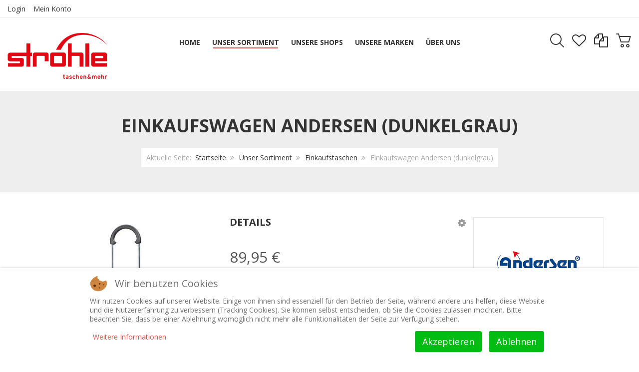

--- FILE ---
content_type: text/html; charset=utf-8
request_url: https://www.xn--strhle-yxa.at/products/shopper/117110011-detail
body_size: 19267
content:
<!DOCTYPE html>
<html lang="de-de" dir="ltr" class="responsive com-virtuemart view-productdetails no-layout no-task itemid-138 version-3.18 joomla-4">

<head>



	<meta charset="utf-8">
	<meta http-equiv="X-UA-Compatible" content="IE=edge">
	<meta name="rights" content="© 2025 Ströhle GmbH - taschen&amp;mehr">
	<meta name="keywords" content="Einkaufswagen Andersen (dunkelgrau)">
	<meta name="author" content="Alexander">
	<meta name="HandheldFriendly" content="true">
	<meta name="apple-touch-fullscreen" content="yes">
	<meta name="viewport" content="width=device-width, initial-scale=1.0">
	<meta name="description" content="Einkaufswagen Andersen (dunkelgrau)">
	<meta name="generator" content="Joomla! - Open Source Content Management">
	<title>Ströhle taschen&amp;mehr - Einkaufswagen Andersen (dunkelgrau)</title>
	<link href="https://www.xn--strhle-yxa.at/products/shopper/117110011-detail" rel="canonical">
	<link href="https://fonts.gstatic.com" rel="dns-prefetch">
	<link href="/images/logo/favicon.png" rel="shortcut icon" type="image/vnd.microsoft.icon">
<link href="/media/vendor/chosen/css/chosen.css?1.8.7" rel="stylesheet" />
	<link href="/plugins/system/cookiehint/css/redimstyle.css?5d9d4e17ac2f1079bba44acb0915e858" rel="stylesheet" />
	<link href="/components/com_virtuemart/assets/css/jquery.fancybox-1.3.4.css?vmver=35fd3487" rel="stylesheet" />
	<link href="/media/vpframework/css/bootstrap.min.css?v=6.16" rel="stylesheet" />
	<link href="/media/vpframework/css/font-awesome.min.css?v=6.16" rel="stylesheet" />
	<link href="/media/vpframework/css/animate.css?v=6.16" rel="stylesheet" />
	<link href="/media/vpframework/css/bootstrap-dialog.min.css?v=6.16" rel="stylesheet" />
	<link href="/media/vpframework/css/bootstrap-select.min.css?v=6.16" rel="stylesheet" />
	<link href="/media/vpframework/css/jquery.owl.carousel.min.css?v=6.16" rel="stylesheet" />
	<link href="/media/vpframework/css/jquery.nanoscroller.min.css?v=6.16" rel="stylesheet" />
	<link href="/media/vpframework/css/jquery.mmenu.all.min.css?v=6.16" rel="stylesheet" />
	<link href="/templates/vp_smart/css/menu.css?v=3.18" rel="stylesheet" />
	<link href="/templates/vp_smart/css/megamenu.css?v=3.18" rel="stylesheet" />
	<link href="/templates/vp_smart/css/offcanvas.css?v=3.18" rel="stylesheet" />
	<link href="/templates/vp_smart/css/virtuemart-imagegallery.css?v=3.18" rel="stylesheet" />
	<link href="/templates/vp_smart/css/virtuemart.css?v=3.18" rel="stylesheet" />
	<link href="/templates/vp_smart/css/template.css?v=3.18" rel="stylesheet" />
	<link href="/templates/vp_smart/css/template-responsive.css?v=3.18" rel="stylesheet" />
	<link href="/templates/vp_smart/css/virtuemart-responsive.css?v=3.18" rel="stylesheet" />
	<link href="https://fonts.googleapis.com/css?family=Open+Sans:400,400i,700,700i" rel="stylesheet" />
	<link href="https://www.xn--strhle-yxa.at/modules/mod_whatsapppremium/assets/css/absolutestyles.css" rel="stylesheet" />
	<link href="/modules/mod_vp_manufacturer_carousel/assets/css/module.css" rel="stylesheet" />
	<link href="/modules/mod_vp_ajax_search/assets/css/module.css?ver=1.2" rel="stylesheet" />
	<link href="/templates/vp_smart/css/themes/default.css?v=3.18" rel="stylesheet" />
	<style>#redim-cookiehint-bottom {position: fixed; z-index: 99999; left: 0px; right: 0px; bottom: 0px; top: auto !important;}</style>
	<style>		.vpf-colorfield-54757271756f697365 {background-color: #40E0D0 !important}
		.vpf-colorfield-426c7565 {background-color: #3c4477 !important}
		.vpf-colorfield-507572706c65 {background-color: #800080 !important}
		.vpf-colorfield-50696e6b {background-color: #FFCBDB !important}
		.vpf-colorfield-526564 {background-color: #d34b56 !important}
		.vpf-colorfield-47726179 {background-color: #9FA8AB !important}
		.vpf-colorfield-5768697465 {background-color: #FFF !important}
		.btn-colorfield.vpf-colorfield-5768697465 {border-color: #DDD !important}
		.vpf-colorfield-426c61636b {background-color: #000 !important}
		.vpf-colorfield-4e617679 {background-color: #222035 !important}
		.vpf-colorfield-42726f776e {background-color: #915039 !important}
		.vpf-colorfield-477265656e {background-color: #5eb160 !important}</style>
	<style>
.vpajaxsearch-suggestion {
	width: 25%;
}
@media (min-width: 992px) and (max-width: 1200px) {
	.vpajaxsearch-suggestion {
		width: 33.33333333%;
	}
}
@media(min-width: 768px) and (max-width: 991px) {
	.vpajaxsearch-suggestion {
		width: 50%;
	}
}
@media(max-width: 767px) {
	.vpajaxsearch-suggestion {
		width: 100%;
	}
}
</style>

	<!-- VPCT Global site tracking tag - Google Analytics - gtm -->
	

	<!-- VPCT Product Impression tracking tag - Google Analytics - gtm -->

</head>
<body>
	<div class="vpf-wrapper">
						<div class="vpf-topbar">
		<div class="container-fluid">
			<div class="inner-container">
				<div class="row">
											<div class="top-left col-xs-12 col-sm-12 col-md-12">
							<div class="inline-mod" data-mod-id="106"><div class="topmod-content"><ul class="nav list-inline">
<li class="menuitem item-122"><a  data-modallogin="1" data-loginreturn="aHR0cHM6Ly93d3cueG4tLXN0cmhsZS15eGEuYXQvcHJvZHVjdHMvc2hvcHBlci8xMTcxMTAwMTEtZGV0YWls" data-logoutreturn="aHR0cHM6Ly93d3cueG4tLXN0cmhsZS15eGEuYXQvcHJvZHVjdHMvc2hvcHBlci8xMTcxMTAwMTEtZGV0YWls" href="/login" >Login</a></li><li class="menuitem item-123"><a href="/my-account?layout=edit" >Mein Konto</a></li></ul>
</div></div>
						</div>
														</div>
			</div>
		</div>
	</div>
			<header id="vpf-header" class="affix-on-scroll">
	<div class="header-top">
		<div class="container-fluid">
			<div class="inner-container">
				<div class="row row-condensed">
					<div class="col-md-3 vpf-logo col-sm-11 col-xs-11">
						<a class="brand" href="/"><img class="site-logo logo-general img-responsive" src="https://www.xn--strhle-yxa.at/images/logo/logo-strohle.png#joomlaImage:/local-images/logo/logo-strohle.png?width=200&height=91" alt="Ströhle taschen&mehr" /></a>
					</div>
										<div class="offcanvas-toggle-container hidden-lg hidden-md">
						<a class="btn navbar-toggle vpf-offcanvas-toggle" href="#vpf-offcanvas">
							<span class="sr-only">Toggle menu</span>
							<i class="fa fa-bars fa-2x"></i>
						</a>
					</div>
																<div class="col-md-6 header-add-margin hidden-sm hidden-xs">
							<nav class="navbar navbar-mainmenu visible-md-block visible-lg-block vpf-mainmenu" role="navigation">
								<div class="collapse navbar-collapse vpf-mega-menu-container">
										<ul class="nav navbar-nav vpf-menu" data-animate="slide" data-easing-open="easeInQuad" data-easing-close="easeInQuad" data-easing-time="150">
<li class="menuitem item-120 level-1"><a href="/" ><span class="menu-group"><span class="menu-title">Home</span></span></a></li><li class="menuitem item-125 level-1 active deeper parent mega-expand"><a href="/products" ><span class="menu-group"><span class="menu-title">Unser Sortiment</span></span></a><div class="mega-sub-cont mega-menu-expand" data-megamenu-width="800"><ul class="row row-condensed"><li class="menuitem item-128 level-2 submenu col-xs-4"><a href="/products/aktionen" ><span class="menu-group"><span class="menu-title">Aktionen</span><span class="sticker sticker-red">Jetzt reduziert</span></span></a></li><li class="menuitem item-127 level-2 submenu col-xs-4"><a href="/products/accessoires" ><span class="menu-group"><span class="menu-title">Accessoires</span></span></a></li><li class="menuitem item-129 level-2 submenu col-xs-4"><a href="/products/reisegepaeck" ><span class="menu-group"><span class="menu-title">Koffer</span></span></a></li><li class="menuitem item-562 level-2 submenu col-xs-4"><a href="/products/reisetasche" ><span class="menu-group"><span class="menu-title">Reisetasche</span></span></a></li><li class="menuitem item-133 level-2 submenu col-xs-4"><a href="/products/rucksaecke" ><span class="menu-group"><span class="menu-title">Rucksäcke</span></span></a></li><li class="menuitem item-132 level-2 submenu col-xs-4"><a href="/products/taschen" ><span class="menu-group"><span class="menu-title">Taschen</span></span></a></li><li class="menuitem item-135 level-2 submenu col-xs-4"><a href="/products/business" ><span class="menu-group"><span class="menu-title">Business</span></span></a></li><li class="menuitem item-136 level-2 submenu col-xs-4"><a href="/products/regenschirme" ><span class="menu-group"><span class="menu-title">Regenschirme</span></span></a></li><li class="menuitem item-137 level-2 submenu col-xs-4"><a href="/products/geldtaschen" ><span class="menu-group"><span class="menu-title">Geldtaschen</span></span></a></li><li class="menuitem item-130 level-2 submenu col-xs-4"><a href="/products/bauchtaschen" ><span class="menu-group"><span class="menu-title">Bauchtaschen</span></span></a></li><li class="menuitem item-138 level-2 submenu active active col-xs-4"><a href="/products/shopper" ><span class="menu-group"><span class="menu-title">Einkaufstaschen</span></span></a></li></ul></div></li><li class="menuitem item-126 level-1 deeper parent mega-expand"><a href="/shops" ><span class="menu-group"><span class="menu-title">Unsere Shops</span></span></a><div class="mega-sub-cont mega-menu-expand" data-megamenu-width="auto"><ul class="row row-condensed"><li class="menuitem item-139 level-2 submenu col-xs-12"><a href="/shops/messepark" ><span class="menu-group"><span class="menu-title">Messepark</span></span></a></li><li class="menuitem item-140 level-2 submenu col-xs-12"><a href="/shops/rankweil" ><span class="menu-group"><span class="menu-title">Rankweil</span></span></a></li><li class="menuitem item-141 level-2 submenu col-xs-12"><a href="/shops/bregenz" ><span class="menu-group"><span class="menu-title">Bregenz</span></span></a></li></ul></div></li><li class="menuitem item-134 level-1"><a href="/marken" ><span class="menu-group"><span class="menu-title">Unsere Marken</span></span></a></li><li class="menuitem item-131 level-1"><a href="/about" ><span class="menu-group"><span class="menu-title">Über uns</span></span></a></li></ul>
								</div>
							</nav>
						</div>
										<div class="col-md-3 last-group">
						<div class="navbar navbar-offcanvas">
														<div class="navbar-offcanvas-modules align-right" data-align="check">
																	<div class="search-mod-icon inline-block header-add-margin">
										<a href="#" class="color-base show-header-search"><i class="fa fa-smart-search fa-2x"></i></a>
									</div>
																									<div class="wishlist-mod inline-block header-add-margin">
										<div class="vp-wishlist">
	<div class="vp-dropmod-container">
		<div class="vp-dropmod-anchor btn-jewel-group">
			<a href="/wishlist" class="color-base empty"><i class="fa fa-heart-o fa-2x"></i></a>
					</div>
		<div class="vp-dropmod-inner">
			<div class="vp-dropmod-contents">
									<div class="vp-dropmod-header empty">
						<div class="row row-mini">
							<div class="col-xs-12 align-center">
								Ihre Wunschliste ist leer							</div>
						</div>
					</div>
								<div class="vp-dropmod-loader hide"><div class="inner"></div></div>
			</div>
		</div>
	</div>
</div>
									</div>
																									<div class="compare-mod inline-block header-add-margin">
										<div class="vp-compare">
	<div class="vp-dropmod-container">
		<div class="vp-dropmod-anchor btn-jewel-group">
			<a href="/compare" class="color-base empty"><i class="fa fa-copy fa-2x"></i></a>
					</div>
		<div class="vp-dropmod-inner">
			<div class="vp-dropmod-contents">
									<div class="vp-dropmod-header empty">
						<div class="row row-mini">
							<div class="col-xs-12 align-center">
								Produktvergleichsliste ist leer							</div>
						</div>
					</div>
								<div class="vp-dropmod-loader hide"><div class="inner"></div></div>
			</div>
		</div>
	</div>
	</div>
									</div>
																									<div class="mini-cart-mod inline-block header-add-margin">
										<div class="vp-minicart">
	<div class="vp-dropmod-container">
		<div class="vp-dropmod-anchor btn-jewel-group">
			<a href="/cart" class="color-base empty">
				<i class="fa fa-smart-cart-o fa-2x"></i>
			</a>
			<div class="jewel jewel-top jewel-invert hide">
				<span class="product-count">0</span>
			</div>
		</div>
		<span class="mini-cart-total">0,00 €</span>
		<div class="vp-dropmod-inner">
			<div class="vp-dropmod-contents">
									<div class="vp-dropmod-header empty">
						<div class="row row-mini">
							<div class="col-xs-12 align-center">
								Der Warenkorb ist leer.							</div>
						</div>
					</div>
								<div class="vp-dropmod-loader hide"><div class="inner"></div></div>
			</div>	
		</div>		
	</div>
</div>


									</div>
																							</div>
													</div>
					</div>
				</div>
			</div>
		</div>
					<div class="header-search">
				<div class="header-search-inner">
					<div class="search">
	<form action="/products/results,1-24?search=true" data-action="/component/ajax/?module=vp_ajax_search&amp;method=get&amp;format=json&amp;Itemid=138" class="vpajaxsearch-line-loader" method="get" data-searchform>
					<div class="vpajaxsearch-loader-wrapper"><div class="vpajaxsearch-loader"></div></div>
						<input type="search" name="keyword" id="mod-vp-ajax-search-searchword" class="form-control search-query input-lg" value="" placeholder="Produkte suchen ..." autocomplete="off" data-ajaxsearch="true" data-foundtext="Products Found" data-viewalltext="View All" data-limit="12" data-catid="0" data-minchars="2" />
					<input type="hidden" name="option" value="com_virtuemart" />
					<input type="hidden" name="view" value="category" />
					<input type="hidden" name="limitstart" value="0" />
					<input type="hidden" name="virtuemart_category_id" value="0" />
			</form>
</div>
					<a href="#" class="close-header-search light-link pull-right"><i class="fa fa-smart-cross fa-2x"></i></a>
				</div>
			</div>
			</div>
</header>							
			<section id="breadcrumbs">
		<div class="container">
			<div class="inner-container">
				<div class="breadcrumbs-cont">
					<div class="no-style-module-cont" data-mod-id="17"><div class="breadcrumbs-inner">
	<h1>Einkaufswagen Andersen (dunkelgrau)</h1>	<ul class="breadcrumb has-here">
		<li class="active text-muted">Aktuelle Seite: &#160;</li><li><a class="hover-invert" href="/">Startseite</a></li><li><a class="hover-invert" href="/products">Unser Sortiment</a></li><li><a class="hover-invert" href="/products/shopper">Einkaufstaschen</a></li><li class="active">Einkaufswagen Andersen (dunkelgrau)</li>	</ul>
	</div>
</div>
				</div>
			</div>
		</div>
	</section>
		<div id="mainbody">
	<div class="container">
		<div class="inner-container">
									<div class="row">
								<div id="content" class="col-xs-12 col-sm-12 col-md-12">
															<main id="main" role="main">
						<div id="system-message-container">
	</div>

						<article class="productdetails-view vm-productdetails" itemscope itemtype="https://schema.org/Product">
	<div class="row">
		<div class="col-md-4 col-sm-5">
					<figure class="product-image-gallery-cont">
					<meta itemprop="image" content="https://www.xn--strhle-yxa.at/images/virtuemart/product/117110011-1-202204130843.jpg"/>
				<div class="product-image-gallery-main-cont">
										<a href="/images/virtuemart/product/117110011-1-202204130843.jpg" class="vpf-zoom" id="product-image-gallery" rel="adjustX: 10, adjustY:0">
					<img src="/images/virtuemart/product/117110011-1-202204130843_iwebp.webp" alt="Einkaufswagen Andersen (dunkelgrau) (117110011)" class="responsive-image"/>
				</a>
								</div>
		
							<div class="hide">
														<a href="/images/virtuemart/product/117110011-1-202204130843.jpg" class="vpf-zoom-gallery" data-key="0" data-sync="#product-light-box-images" rel="useZoom: 'product-image-gallery', smallImage: '/images/virtuemart/product/117110011-1-202204130843.jpg'">
						<img src="/images/virtuemart/product/resized/117110011-1-202204130843_420x420_iwebp.webp" alt="Einkaufswagen Andersen (dunkelgrau) (117110011)" />
					</a>
							</div>
							<div id="product-light-box-images">
				<a href="/images/virtuemart/product/117110011-1-202204130843.jpg" title="Einkaufswagen Andersen (dunkelgrau)" class="active" data-key="0" data-imagelightbox="f"></a>			</div>
				
	</figure>
		</div>
		<div class="col-md-5 col-sm-7">
			<div class="product-title-cont">
														<meta itemprop="name" content="Einkaufswagen Andersen (dunkelgrau)"/>
					<h2 class="product-title">Details</h2>
												<div class="product-page-icons navbar-right hidden-xs">
	<div class="dropdown">
		<a id="vmIcons" class="light-link" data-target="#" href="#" data-toggle="dropdown" aria-haspopup="true" role="button" aria-expanded="false">
			<span class="fa fa-cog fa-lg"></span>
		</a>
		<ul class="dropdown-menu" role="menu" aria-labelledby="vmIcons">
										<li>
						<a href="#" data-iframe="modal" title="Drucken" data-url="/products/117110011-detail?tmpl=component&amp;print=1">
							<i class="fa fa-print"></i>&nbsp;&nbsp;<span>Drucken</span>
						</a>
				</li>
										<li>
						<a href="#" data-iframe="modal" title="E-Mail" data-modaltitle="Einem Freund empfehlen" data-url="/products/shopper/117110011-detail?task=recommend&amp;tmpl=component">
							<i class="fa fa-share-alt"></i>&nbsp;&nbsp;<span>E-Mail</span>
						</a>
				</li>
					</ul>
	</div>
</div>
			</div>
						<div class="product-rating-cont clearfix">
							</div>
			<div class="product-price-stock-sku-cont">
					<div class="product-price" id="productPrice1425" itemprop="offers" itemscope itemtype="https://schema.org/Offer">
					<meta itemprop="price" content="89.95"/>
			<meta itemprop="priceCurrency" content="EUR"/>
							<meta itemprop="availability" content="https://schema.org/InStock"/>
									<meta itemprop="url" content="https://www.xn--strhle-yxa.at/products/shopper/117110011-detail"/>
						<meta itemprop="itemCondition" content="https://schema.org/NewCondition" />
																	<div class="product-sales-price">
				<div class="PricesalesPrice vm-display vm-price-value"><span class="vm-price-desc"></span><span class="PricesalesPrice">89,95 €</span></div>			</div>
												</div>
				<div class="product-stock-sku-cont row row-condensed">
																					<div class="product-sku-cont col-sm-12">
							Artikelnummer: <span itemprop="sku">117110011</span>						</div>
										
											<meta itemprop="mpn" content="112-192-20" />
						<div class="product-sku-cont col-sm-12">
							Herstellernummer: <span itemprop="sku">112-192-20</span>						</div>
									</div>
									<meta itemprop="mpn" content="112-192-20" />
											</div>
							<div class="product-short-desc-cont" >
					<div>
 <span>Andersen Shopper - nicht nur beim Einkaufen hilfreich, sondern auch f&uuml;r den Ausflug zum Strand ungemein praktisch.</span><span>&nbsp;</span>
</div>
<div>
 <span><span><span><span>Die Welt ver&auml;ndert sich, die Anspr&uuml;che auch. Der moderne Shopper®, klassisch mit gro&szlig;er Tasche am Fahrrad oder mit kleiner Tasche in der Fu&szlig;g&auml;ngerzone, ist voll im Trend.</span></span></span></span>
</div>				</div>
									<div class="product-addtocart-cont">
				<div class="addtocart-area">
	<form method="post" class="product js-recalculate" action="/products/shopper/117110011-detail" target="_parent">
										<div class="addtocart-bar clearfix">

													<span class="quantity-box-cont quantity-box">
					<input type="text" class="form-control input-lg quantity-input js-recalculate" name="quantity[]" data-errStr="Sie können dieses Produkt nur in Vielfachen von %s Stück kaufen!" value="1" init="1" step="1" />
					<span class="quantity-controls-cont">
						<button type="button" class="quantity-controls quantity-plus"><i class="fa fa-angle-up"></i></button>
						<button type="button" class="quantity-controls quantity-minus"><i class="fa fa-angle-down"></i></button>
					</span>
				</span>
						
							<span class="addtocart-button-cont">
					<input type="submit" name="addtocart" data-product-name="Einkaufswagen Andersen (dunkelgrau)" data-product-id="117110011" data-product-price="89.95" class="btn btn-primary btn-addtocart  btn-lg btn-wide addtocart-button" value="In den Warenkorb" title="In den Warenkorb" /><button type="button" class="btn btn-nobg btn-lg btn-ask-question hasTooltip" data-iframe="modal" data-modaltitle="Eine Frage stellen" title="Stellen Sie eine Frage zu diesem Produkt" data-url="/products/shopper/117110011-detail?task=askquestion&tmpl=component"><i class="fa fa-question"></i></button>									</span>
				<noscript><input type="hidden" name="task" value="add"/></noscript>
						
						
			</div>
		<input type="hidden" name="option" value="com_virtuemart" />
		<input type="hidden" name="view" value="cart" />
		<input type="hidden" name="virtuemart_product_id[]" value="1425" />
		<input type="hidden" class="pname" value="Einkaufswagen Andersen (dunkelgrau)" />
					<input type="hidden" name="Itemid" value="138" />
			</form>
</div>			</div>
										<div class="product-action-buttons-cont first-set">
											<button type="button" class="vpf-addtowishlist-btn btn btn-nobg" title="Wunschliste" data-productname="Einkaufswagen Andersen (dunkelgrau)" data-productid="1425">
							<i class="fa fa-heart-o"></i><span>Wunschliste</span>
						</button>
																<button type="button" class="vpf-addtocompare-btn btn btn-nobg" title="Vergleichen" data-productname="Einkaufswagen Andersen (dunkelgrau)" data-productid="1425">
							<i class="fa fa-copy"></i><span>Vergleichen</span>
						</button>
									</div>
						<div class="product-action-buttons-cont">
								<a href="/products/shopper" class="btn btn-nobg hover-invert btn-backtocat" title="Einkaufstaschen">Zurück zu: <span itemprop="category">Einkaufstaschen</span></a>
			</div>
					</div>

					<div class="clearfix visible-xs visible-sm"></div>
			<div class="col-md-3 col-sm-12">
				<div class="product-top-right-cont">
												<span itemprop="brand" itemtype="https://schema.org/Brand" itemscope>
		<meta itemprop="name" content="Andersen" />
	</span>
	<meta itemprop="manufacturer" content="Andersen"/>
			<div class="product-details-manufacturer-logo">
			<div class="man-inner">
									<a href="#vm-mfg-modal-25" class="mfg-modal-link" data-toggle="modal" ><img  class="mfg-thumb-image responsive-image"  width="367"  height="240"  loading="lazy"  src="/images/virtuemart/manufacturer/andersen8_iwebp.webp"  alt="andersen8"  /></a>
							</div>
		</div>
		<div class="boot-modal fade" id="vm-mfg-modal-25" tabindex="-1" role="dialog" aria-labelledby="myModalLabel-25" aria-hidden="true">
			<div class="modal-dialog">
				<div class="modal-content">	
					<div class="modal-header">
						<button type="button" class="close" data-dismiss="modal">
							<span aria-hidden="true">&times;</span><span class="sr-only">Schließen</span>
						</button>
						<h4 class="modal-title">Andersen</h4>
					</div>
					<div class="modal-body">
						<div class="row">
														<div class="col-xs-4">
								<img  class="mfg-thumb-image responsive-image"  width="367"  height="240"  loading="lazy"  src="/images/virtuemart/manufacturer/andersen8.png"  alt="andersen8"  />							</div>
														<div class="col-xs-8">
																	<div class="mf-desc">
										<p>Andersen Shopper Manufaktur ist ein deutsches Unternehmen, das sich auf die Herstellung von hochwertigen Einkaufstrolleys und Fahrradanhängern spezialisiert hat. Das Unternehmen wurde 1951 von Josef Andersen in Satrup, Schleswig-Holstein, gegründet und hat sich seitdem zu einem führenden Anbieter von Einkaufslösungen entwickelt.</p>
<p>Die Produkte von Andersen Shopper Manufaktur zeichnen sich durch ihre Qualität, Langlebigkeit und Funktionalität aus. Hier sind einige Merkmale und Aspekte, für die das Unternehmen bekannt ist:</p>
<p>Hochwertige Materialien: Andersen verwendet hochwertige Materialien wie robuste Stoffe, Aluminiumrahmen und strapazierfähige Kunststoffe, um Produkte herzustellen, die den Anforderungen des täglichen Gebrauchs standhalten.<br />Innovatives Design: Die Einkaufstrolleys und Fahrradanhänger von Andersen sind für ihre durchdachten und innovativen Designs bekannt. Sie bieten praktische Funktionen wie leichtgängige Räder, ergonomische Griffe, zusammenklappbare Rahmen und geräumige Taschen für eine effiziente und bequeme Nutzung.<br />Vielseitigkeit: Die Produkte von Andersen Shopper Manufaktur sind vielseitig einsetzbar und eignen sich nicht nur zum Einkaufen, sondern auch für andere Zwecke wie den Transport von Gepäck, Wäsche oder Sportausrüstung.<br />Nachhaltigkeit: Andersen legt Wert auf Nachhaltigkeit und umweltfreundliche Herstellungsverfahren. Die Produkte werden unter Berücksichtigung von Umweltstandards und -richtlinien hergestellt, und das Unternehmen engagiert sich für die Reduzierung seines ökologischen Fußabdrucks.<br />Made in Germany: Die Produkte von Andersen werden in Deutschland hergestellt, was für Qualität, Zuverlässigkeit und Handwerkskunst steht. Das Unternehmen hat eine lange Tradition in der deutschen Fertigung und ist stolz darauf, seine Produkte lokal zu produzieren.<br />Insgesamt steht Andersen Shopper Manufaktur für hochwertige Einkaufslösungen, die durch ihre Qualität, Funktionalität und Nachhaltigkeit überzeugen. Das Unternehmen hat sich einen Namen als vertrauenswürdiger Anbieter von Produkten für den täglichen Gebrauch gemacht und bedient Kunden auf der ganzen Welt.</p>									</div>
																																	<div class="mf-url">
										<a href="https://www.andersen-shopper.de/produkte/transport/kofferroller/" target="_blank">
											<span>https://www.andersen-shopper.de/produkte/transport/kofferroller/</span>
										</a>
									</div>
															</div>
						</div>
					</div>
					<div class="modal-footer">
						<a class="btn btn-base" target="_top" href="/products/manufacturer/andersen">Alle Andersen Produkte anzeigen</a>
						<button class="btn btn-default" data-dismiss="modal" aria-hidden="true">Schließen</button>
					</div>
				</div>
			</div>
		</div>
														<div class="top-right-fields">
			<strong>Lieferzeit:</strong> 2 bis 4 Werktage<br><strong>Abholung:</strong><ul><li>Bregenz: sofort</li><li>Messepark: sofort</li><li>Rankweil: sofort</li></ul>		</div>
					<div class="top-right-fields">
						<strong>Warum bei Ströhle einkaufen?</strong>
						<ul>
							<li>Österreichisches Familienunternehmen</li>
							<li>70 Jahre Erfahrung mit Taschen und Reisegepäck</li>
							<li>Top-Bewertungen bei Google.</li>
						</ul>
					</div>
																						<!-- Go to https://sharethis.com/onboarding to customize your tools -->
	<div class="sharethis-inline-share-buttons"></div>
				</div>
			</div>
			</div>
	<div class="row">
				
		<div class="col-xs-12">
			<div class="product-bottom-cont">
									<div class="product-tabpanel" role="tabpanel">
						<!-- Nav tabs -->
						<ul class="nav nav-list" role="tablist">
																														<li role="presentation" class="active">
									<a href="#tab-product-desc" aria-controls="tab-product-desc" role="tab" data-toggle="tab">Beschreibung</a>
								</li>
																				</ul>
						<!-- Tab panes -->
						<div class="tab-content with-list-tab">
																														<div role="tabpanel" class="tab-pane fade in active" id="tab-product-desc">
									<div class="product-tab-texts`">
										<div class="description"><ul>
 <li>Das Gestell hat eine H&ouml;he von 101cm und Breite von 45cm.</li>
 <li>Das maximale Tragegewicht liegt bei 40 kg.</li>
 <li>Der Griff ist faltbar.</li>
 <li>Die Tasche mit Reflektoren hat ein Volumen von&nbsp;38 Liter, ist leicht abnehmbar und&nbsp;wasserabweisend.</li>
 <li>Zudem sind die R&auml;der&nbsp;leicht abnehmbar.</li>
</ul></div>									</div>
																	</div>
																				</div>
					</div>
        											</div>
		</div>
		
			</div>
	
		
	
		
			<meta itemprop="description" content="Einkaufswagen Andersen (dunkelgrau)" />
		
		
</article>


					</main>
														</div>
											</div>
								</div>
	</div>
</div>		
						<section class="bottom-slider">
		<div class="container">
			<div class="inner-container">
				<div class="no-style-module-cont" data-mod-id="98"><div class="vp-manufacturer-carousel-cont">
		<div id="vp-manufacturer-carousel-98" class="vp-manufacturer-carousel owl-carousel side-nav-theme">
												<div class="manufacturer-carousel-inner">
											<a href="/shop/manufacturer/american-tourister" title="Alle American Tourister Produkte anzeigen"><img  class="img-carousel"  width="367"  height="240"  loading="lazy"  src="/images/virtuemart/manufacturer/AmericanTourister7_iwebp.webp"  alt="AmericanTourister7"  /></a>
									</div>
															<div class="manufacturer-carousel-inner">
											<a href="/shop/manufacturer/andersen" title="Alle Andersen Produkte anzeigen"><img  class="img-carousel"  width="367"  height="240"  loading="lazy"  src="/images/virtuemart/manufacturer/andersen8.png"  alt="andersen8"  /></a>
									</div>
															<div class="manufacturer-carousel-inner">
											<a href="/shop/manufacturer/aunts-uncles" title="Alle aunts & uncles Produkte anzeigen"><img  class="img-carousel"  width="367"  height="240"  loading="lazy"  src="/images/virtuemart/manufacturer/auntuncles1_iwebp.webp"  alt="auntuncles1"  /></a>
									</div>
															<div class="manufacturer-carousel-inner">
											<a href="/shop/manufacturer/beckmann" title="Alle Beckmann Produkte anzeigen"><img  class="img-carousel"  width="367"  height="240"  loading="lazy"  src="/images/virtuemart/manufacturer/beckmann3_iwebp.webp"  alt="beckmann3"  /></a>
									</div>
															<div class="manufacturer-carousel-inner">
											<a href="/shop/manufacturer/bench" title="Alle Bench Produkte anzeigen"><img  class="img-carousel"  width="367"  height="240"  loading="lazy"  src="/images/virtuemart/manufacturer/bench73_iwebp.webp"  alt="bench73"  /></a>
									</div>
															<div class="manufacturer-carousel-inner">
											<a href="/shop/manufacturer/burkely" title="Alle Burkely Produkte anzeigen"><img  class="img-carousel"  width="367"  height="240"  loading="lazy"  src="/images/virtuemart/manufacturer/burkely6_iwebp.webp"  alt="burkely6"  /></a>
									</div>
															<div class="manufacturer-carousel-inner">
											<a href="/shop/manufacturer/camel" title="Alle Camel Produkte anzeigen"><img  class="img-carousel"  width="367"  height="240"  loading="lazy"  src="/images/virtuemart/manufacturer/camelActive_iwebp.webp"  alt="camelActive"  /></a>
									</div>
															<div class="manufacturer-carousel-inner">
											<a href="/shop/manufacturer/canal" title="Alle Canal Produkte anzeigen"><img  class="img-carousel"  width="367"  height="240"  loading="lazy"  src="/images/virtuemart/manufacturer/CanalInstruments_iwebp.webp"  alt="CanalInstruments"  /></a>
									</div>
															<div class="manufacturer-carousel-inner">
											<a href="/shop/manufacturer/emilynoah" title="Alle Emily&Noah Produkte anzeigen"><img  class="img-carousel"  width="367"  height="240"  loading="lazy"  src="/images/virtuemart/manufacturer/EmilyandNoah98_iwebp.webp"  alt="EmilyandNoah98"  /></a>
									</div>
															<div class="manufacturer-carousel-inner">
											<a href="/shop/manufacturer/franky" title="Alle Franky Produkte anzeigen"><img  class="img-carousel"  width="367"  height="240"  loading="lazy"  src="/images/virtuemart/manufacturer/FRANKY52_iwebp.webp"  alt="FRANKY52"  /></a>
									</div>
															<div class="manufacturer-carousel-inner">
											<a href="/shop/manufacturer/freds-bruder" title="Alle Freds Bruder Produkte anzeigen"><img  class="img-carousel"  width="367"  height="240"  loading="lazy"  src="/images/virtuemart/manufacturer/FREDsBruder_Logo23_iwebp.webp"  alt="FREDsBruder_Logo23"  /></a>
									</div>
															<div class="manufacturer-carousel-inner">
											<a href="/shop/manufacturer/golden-head" title="Alle Golden Head Produkte anzeigen"><img  class="img-carousel"  width="367"  height="240"  loading="lazy"  src="/images/virtuemart/manufacturer/goldenhead27_iwebp.webp"  alt="goldenhead27"  /></a>
									</div>
															<div class="manufacturer-carousel-inner">
											<a href="/shop/manufacturer/gregory" title="Alle GREGORY Produkte anzeigen"><img  class="img-carousel"  width="367"  height="240"  loading="lazy"  src="/images/virtuemart/manufacturer/gregory3_iwebp.webp"  alt="gregory3"  /></a>
									</div>
															<div class="manufacturer-carousel-inner">
											<a href="/shop/manufacturer/impackt" title="Alle Impackt Produkte anzeigen"><img  class="img-carousel"  width="367"  height="240"  loading="lazy"  src="/images/virtuemart/manufacturer/impackt4_iwebp.webp"  alt="impackt4"  /></a>
									</div>
															<div class="manufacturer-carousel-inner">
											<a href="/shop/manufacturer/johnny-urban" title="Alle Johnny Urban Produkte anzeigen"><img  class="img-carousel"  width="367"  height="240"  loading="lazy"  src="/images/virtuemart/manufacturer/johny_urban_iwebp.webp"  alt="johny_urban"  /></a>
									</div>
															<div class="manufacturer-carousel-inner">
											<a href="/shop/manufacturer/joop-jeans" title="Alle Joop! Jeans Produkte anzeigen"><img  class="img-carousel"  width="367"  height="240"  loading="lazy"  src="/images/virtuemart/manufacturer/joopjeans36_iwebp.webp"  alt="joopjeans36"  /></a>
									</div>
															<div class="manufacturer-carousel-inner">
											<a href="/shop/manufacturer/knirps" title="Alle Knirps Produkte anzeigen"><img  class="img-carousel"  width="367"  height="240"  loading="lazy"  src="/images/virtuemart/manufacturer/knirps4_iwebp.webp"  alt="knirps4"  /></a>
									</div>
															<div class="manufacturer-carousel-inner">
											<a href="/shop/manufacturer/lcredi" title="Alle L.Credi Produkte anzeigen"><img  class="img-carousel"  width="367"  height="240"  loading="lazy"  src="/images/virtuemart/manufacturer/LCredi83_iwebp.webp"  alt="LCredi83"  /></a>
									</div>
															<div class="manufacturer-carousel-inner">
											<a href="/shop/manufacturer/mandarina-duck" title="Alle Mandarina Duck Produkte anzeigen"><img  class="img-carousel"  width="367"  height="240"  loading="lazy"  src="/images/virtuemart/manufacturer/mandarinaduck598_iwebp.webp"  alt="mandarinaduck598"  /></a>
									</div>
															<div class="manufacturer-carousel-inner">
											<a href="/shop/manufacturer/notabag" title="Alle Notabag Produkte anzeigen"><img  class="img-carousel"  width="367"  height="240"  loading="lazy"  src="/images/virtuemart/manufacturer/notabag_iwebp.webp"  alt="notabag"  /></a>
									</div>
															<div class="manufacturer-carousel-inner">
											<a href="/shop/manufacturer/picard" title="Alle Picard Produkte anzeigen"><img  class="img-carousel"  width="367"  height="240"  loading="lazy"  src="/images/virtuemart/manufacturer/Picard_iwebp.webp"  alt="Picard"  /></a>
									</div>
															<div class="manufacturer-carousel-inner">
											<a href="/shop/manufacturer/prato" title="Alle Prato Produkte anzeigen"><img  class="img-carousel"  width="367"  height="240"  loading="lazy"  src="/images/virtuemart/manufacturer/Prato_iwebp.webp"  alt="Prato"  /></a>
									</div>
															<div class="manufacturer-carousel-inner">
											<a href="/shop/manufacturer/punta" title="Alle Punta Produkte anzeigen"><img  class="img-carousel"  width="367"  height="240"  loading="lazy"  src="/images/virtuemart/manufacturer/punta_iwebp.webp"  alt="punta"  /></a>
									</div>
															<div class="manufacturer-carousel-inner">
											<a href="/shop/manufacturer/reisenthel" title="Alle Reisenthel Produkte anzeigen"><img  class="img-carousel"  width="367"  height="240"  loading="lazy"  src="/images/virtuemart/manufacturer/reisenthel4_iwebp.webp"  alt="reisenthel4"  /></a>
									</div>
															<div class="manufacturer-carousel-inner">
											<a href="/shop/manufacturer/samsonite" title="Alle Samsonite Produkte anzeigen"><img  class="img-carousel"  width="367"  height="240"  loading="lazy"  src="/images/virtuemart/manufacturer/samsonite1_iwebp.webp"  alt="samsonite1"  /></a>
									</div>
															<div class="manufacturer-carousel-inner">
											<a href="/shop/manufacturer/secrid" title="Alle Secrid Produkte anzeigen"><img  class="img-carousel"  width="367"  height="240"  loading="lazy"  src="/images/virtuemart/manufacturer/secrid69_iwebp.webp"  alt="secrid69"  /></a>
									</div>
															<div class="manufacturer-carousel-inner">
											<a href="/shop/manufacturer/seidenfelt" title="Alle Seidenfelt Produkte anzeigen"><img  class="img-carousel"  width="367"  height="240"  loading="lazy"  src="/images/virtuemart/manufacturer/SEIDENFELT-Logo89_iwebp.webp"  alt="SEIDENFELT-Logo89"  /></a>
									</div>
															<div class="manufacturer-carousel-inner">
											<a href="/shop/manufacturer/strellson" title="Alle Strellson Produkte anzeigen"><img  class="img-carousel"  width="367"  height="240"  loading="lazy"  src="/images/virtuemart/manufacturer/strellson64_iwebp.webp"  alt="strellson64"  /></a>
									</div>
															<div class="manufacturer-carousel-inner">
											<a href="/shop/manufacturer/suri-frey" title="Alle Suri Frey Produkte anzeigen"><img  class="img-carousel"  width="367"  height="240"  loading="lazy"  src="/images/virtuemart/manufacturer/surifrey92_iwebp.webp"  alt="surifrey92"  /></a>
									</div>
															<div class="manufacturer-carousel-inner">
											<a href="/shop/manufacturer/the-chesterfield-brand" title="Alle The Chesterfield Brand Produkte anzeigen"><img  class="img-carousel"  width="367"  height="240"  loading="lazy"  src="/images/virtuemart/manufacturer/TheChesterfield_iwebp.webp"  alt="TheChesterfield"  /></a>
									</div>
															<div class="manufacturer-carousel-inner">
											<a href="/shop/manufacturer/titan" title="Alle Titan Produkte anzeigen"><img  class="img-carousel"  width="367"  height="240"  loading="lazy"  src="/images/virtuemart/manufacturer/titan68_iwebp.webp"  alt="titan68"  /></a>
									</div>
															<div class="manufacturer-carousel-inner">
											<a href="/shop/manufacturer/travelite" title="Alle Travelite Produkte anzeigen"><img  class="img-carousel"  width="367"  height="240"  loading="lazy"  src="/images/virtuemart/manufacturer/travelite_iwebp.webp"  alt="travelite"  /></a>
									</div>
															<div class="manufacturer-carousel-inner">
											<a href="/shop/manufacturer/troika" title="Alle Troika Produkte anzeigen"><img  class="img-carousel"  width="367"  height="240"  loading="lazy"  src="/images/virtuemart/manufacturer/troika98_iwebp.webp"  alt="troika98"  /></a>
									</div>
															<div class="manufacturer-carousel-inner">
											<a href="/shop/manufacturer/ucon-acrobatics" title="Alle Ucon Acrobatics Produkte anzeigen"><img  class="img-carousel"  width="367"  height="240"  loading="lazy"  src="/images/virtuemart/manufacturer/uconacrobatics81_iwebp.webp"  alt="uconacrobatics81"  /></a>
									</div>
															<div class="manufacturer-carousel-inner">
											<a href="/shop/manufacturer/valentino" title="Alle Valentino Produkte anzeigen"><img  class="img-carousel"  width="367"  height="240"  loading="lazy"  src="/images/virtuemart/manufacturer/valentino5_iwebp.webp"  alt="valentino5"  /></a>
									</div>
															<div class="manufacturer-carousel-inner">
											<a href="/shop/manufacturer/vaude" title="Alle Vaude Produkte anzeigen"><img  class="img-carousel"  width="367"  height="240"  loading="lazy"  src="/images/virtuemart/manufacturer/Vaude_iwebp.webp"  alt="Vaude"  /></a>
									</div>
															<div class="manufacturer-carousel-inner">
											<a href="/shop/manufacturer/zero" title="Alle Zero Produkte anzeigen"><img  class="img-carousel"  width="367"  height="240"  loading="lazy"  src="/images/virtuemart/manufacturer/zero995_iwebp.webp"  alt="zero995"  /></a>
									</div>
															<div class="manufacturer-carousel-inner">
											<a href="/shop/manufacturer/zwei-bags" title="Alle Zwei Bags Produkte anzeigen"><img  class="img-carousel"  width="367"  height="240"  loading="lazy"  src="/images/virtuemart/manufacturer/Zwei5_iwebp.webp"  alt="Zwei5"  /></a>
									</div>
						</div>
	</div>

</div>
			</div>
		</div>
	</section>
			<section id="bottom" class="bottom">
	<div class="container">
		<div class="inner-container">
							<div class="bottom-vertical">
					<div class="row">
						<div class="col-xs-12 vertical-module"><div class="module-cont module-row" data-mod-id="123">
<div id="mod-custom123" class="mod-custom custom">
    <div class="align-center"><a><img src="/images/logo/logo-strohle_iwebp.webp" alt="Ströhle taschen&amp;mehr" /></a></div></div>
</div></div>
					</div>
				</div>
										<div class="bottom-horizontal">
					<div class="row">
						<div class="col-md-4 col-sm-6 col-xs-12 horizontal-module"><div class="module-cont module-autowidth" data-mod-id="120"><h3 class="mod-header"><span class="mod-header-title">Kontaktieren Sie uns</span></h3>
<div id="mod-custom120" class="mod-custom custom">
    <p>Junker Jonas Platz 3<br />6840 Götzis</p>
<p style="margin-bottom: 5px;"><span class="fa fa-phone fa-lg"></span> <a href="tel:+43552390920">+43 5523 90920</a></p>
<p style="margin-bottom: 5px;"><span class="fa fa-envelope fa-lg"></span> <a href="mailto:info@stroehle.at">info@stroehle.at</a></p></div>
</div></div><div class="clearfix visible-xs"></div><div class="col-md-4 col-sm-6 col-xs-12 horizontal-module"><div class="module-cont module-autowidth" data-mod-id="119"><h3 class="mod-header"><span class="mod-header-title">Informationen</span></h3><ul class="latestnews">
	<li>
		<a href="/?view=article&amp;id=17:versand-und-zahlungsbedingungen&amp;catid=9">Versand und Zahlungsbedingungen</a>
	</li>
	<li>
		<a href="/?view=article&amp;id=16:impressum&amp;catid=9">Impressum</a>
	</li>
	<li>
		<a href="/?view=article&amp;id=15:datenschutz&amp;catid=9">Datenschutz</a>
	</li>
	<li>
		<a href="/?view=article&amp;id=14:agb&amp;catid=9">AGB</a>
	</li>
	<li>
		<a href="/?view=article&amp;id=19:jobs&amp;catid=9">Jobs</a>
	</li>
</ul>
</div></div><div class="clearfix visible-sm"></div><div class="clearfix visible-xs"></div><div class="col-md-4 col-sm-6 col-xs-12 horizontal-module"><div class="module-cont module-autowidth" data-mod-id="121"><h3 class="mod-header"><span class="mod-header-title">Folgen Sie uns</span></h3>
<div id="mod-custom121" class="mod-custom custom">
    <p>Besuchen Sie uns im sozialen Netzwerk</p>
<br/>
<ul class="list-inline">
  <li>
    <a href="https://www.facebook.com/stroehle.taschenundmehr" title="Folgen Sie uns auf Facebook" target="_blank"><i class="fa fa-facebook fa-2x"></i><span class="sr-only">Folgen Sie uns auf Facebook</span></a>
  </li>
  <li>
    <a href="https://www.instagram.com/stroehletaschenundmehr" title="Folgen Sie uns auf Instagram" target="_blank"><i class="fa fa-instagram fa-2x"></i><span class="sr-only">Folgen Sie uns auf Instagram</span></a>
  </li>
</ul>



</div>
</div></div><div class="clearfix visible-md visible-lg"></div><div class="clearfix visible-sm"></div><div class="clearfix visible-xs"></div>
					</div>
				</div>
					</div>
	</div>
</section>
				<footer class="footer">
		<div class="container">
			<div class="inner-container">
				<div class="row">
											<div class="footer-mods footer-left col-md-12">
							<div class="module-cont" data-mod-id="150">
<style>

.wptwa-container div.wptwa-description {
	background: #c40000 !important;
    color: #ffffff !important;
}
.wptwa-button,
.wptwa-mobile-close {
	background: #c40000 !important;
	color: #ffffff !important;
}
.wptwa-toggle{
	background: #c40000;
	color: #ffffff;
}
</style>
<div class="wptwa-container wptwa-round-toggle-on-mobile">
	<div class="wptwa-box wptwa-js-ready">
		<div class="wptwa-description">
			<p>Kontaktieren Sie uns während unserer Öffnungszeiten via WhatsApp oder senden Sie uns ein E-Mail an <a href="mailto:info@stroehle.at">info@stroehle.at</a></p>
		</div>
		<span class="wptwa-close"></span>
		<div class="wptwa-people" style="max-height: 561px;">
			
			<a href="https://web.whatsapp.com/send?phone=+43 5522 354 18&amp;text=..." class="wptwa-account wptwa-clearfix clicktocon" target="_blank">
				<div class="wptwa-face"><img src="/images/employee/silvia_iwebp.webp" onerror="this.style.display='none'"></div>
				<div class="wptwa-info">
					<span class="wptwa-title">Filialleiterin Rankweil</span>
					<span class="wptwa-name">Silvia</span>
				</div>
			</a>		
				<a href="https://web.whatsapp.com/send?phone=+43 5572 296 78&amp;text=..." class="wptwa-account wptwa-clearfix clicktocon" target="_blank">
				<div class="wptwa-face"><img src="/images/employee/elke_iwebp.webp" onerror="this.style.display='none'"></div>
				<div class="wptwa-info">
					<span class="wptwa-title">Filialleiterin Messepark</span>
					<span class="wptwa-name">Elke</span>
				</div>
			</a>		
				<a href="https://web.whatsapp.com/send?phone=+43 5574 423 07&amp;text=..." class="wptwa-account wptwa-clearfix clicktocon" target="_blank">
				<div class="wptwa-face"><img src="/images/employee/klaudia_iwebp.webp" onerror="this.style.display='none'"></div>
				<div class="wptwa-info">
					<span class="wptwa-title">Filialleiterin Bregenz</span>
					<span class="wptwa-name">Klaudia</span>
				</div>
			</a>		
				<a href="https://web.whatsapp.com/send?phone=+4355239092010&amp;text=..." class="wptwa-account wptwa-clearfix clicktocon" target="_blank">
				<div class="wptwa-face"><img src="/images/employee/christine_iwebp.webp" onerror="this.style.display='none'"></div>
				<div class="wptwa-info">
					<span class="wptwa-title">Service</span>
					<span class="wptwa-name">Christine</span>
				</div>
			</a>		
			
		</div>
	</div>
	<div class="wptwa-toggle">
	<svg class="WhatsApp" width="20px" height="20px" viewBox="0 0 90 90">
	<use xlink:href="#wptwa-logo">
	</use>
	</svg> 
	<span class="wptwa-text">Kontaktieren Sie uns via Whatsapp</span></div>
	<div class="wptwa-mobile-close"><span>Close and go back to page</span></div>
</div>
			<svg xmlns="http://www.w3.org/2000/svg" style="display: none;">
				<symbol id="wptwa-logo">
					<path id="WhatsApp" d="M90,43.841c0,24.213-19.779,43.841-44.182,43.841c-7.747,0-15.025-1.98-21.357-5.455L0,90l7.975-23.522   c-4.023-6.606-6.34-14.354-6.34-22.637C1.635,19.628,21.416,0,45.818,0C70.223,0,90,19.628,90,43.841z M45.818,6.982   c-20.484,0-37.146,16.535-37.146,36.859c0,8.065,2.629,15.534,7.076,21.61L11.107,79.14l14.275-4.537   c5.865,3.851,12.891,6.097,20.437,6.097c20.481,0,37.146-16.533,37.146-36.857S66.301,6.982,45.818,6.982z M68.129,53.938   c-0.273-0.447-0.994-0.717-2.076-1.254c-1.084-0.537-6.41-3.138-7.4-3.495c-0.993-0.358-1.717-0.538-2.438,0.537   c-0.721,1.076-2.797,3.495-3.43,4.212c-0.632,0.719-1.263,0.809-2.347,0.271c-1.082-0.537-4.571-1.673-8.708-5.333   c-3.219-2.848-5.393-6.364-6.025-7.441c-0.631-1.075-0.066-1.656,0.475-2.191c0.488-0.482,1.084-1.255,1.625-1.882   c0.543-0.628,0.723-1.075,1.082-1.793c0.363-0.717,0.182-1.344-0.09-1.883c-0.27-0.537-2.438-5.825-3.34-7.977   c-0.902-2.15-1.803-1.792-2.436-1.792c-0.631,0-1.354-0.09-2.076-0.09c-0.722,0-1.896,0.269-2.889,1.344   c-0.992,1.076-3.789,3.676-3.789,8.963c0,5.288,3.879,10.397,4.422,11.113c0.541,0.716,7.49,11.92,18.5,16.223   C58.2,65.771,58.2,64.336,60.186,64.156c1.984-0.179,6.406-2.599,7.312-5.107C68.398,56.537,68.398,54.386,68.129,53.938z"/>
				</symbol>
			</svg>

</div>
						</div>
														</div>
			</div>
		</div>
	</footer>
						</div>
			<div id="footer-toolbar" class="hidden-md hidden-lg"></div>
					<div id="vpf-offcanvas" class="nano" data-sliding="true" data-classes="mm-slide" data-position="right" data-zposition="back" data-counters="true" data-header-add="true" data-header-title="Ströhle taschen&amp;mehr">
	<ul class="vpf-offcanvas-menu">
<li class="menuitem item-120"><a href="/" >Home</a></li><li class="menuitem item-125 active deeper open parent"><a href="/products" ><span class="menu-item-title">Unser Sortiment</span><span class="opener"></span></a><ul class="nav-child"><li class="menuitem item-128"><a href="/products/aktionen" ><span class="menu-item-title">Aktionen</span></a></li><li class="menuitem item-127"><a href="/products/accessoires" ><span class="menu-item-title">Accessoires</span></a></li><li class="menuitem item-129"><a href="/products/reisegepaeck" ><span class="menu-item-title">Koffer</span></a></li><li class="menuitem item-562"><a href="/products/reisetasche" ><span class="menu-item-title">Reisetasche</span></a></li><li class="menuitem item-133"><a href="/products/rucksaecke" ><span class="menu-item-title">Rucksäcke</span></a></li><li class="menuitem item-132"><a href="/products/taschen" ><span class="menu-item-title">Taschen</span></a></li><li class="menuitem item-135"><a href="/products/business" ><span class="menu-item-title">Business</span></a></li><li class="menuitem item-136"><a href="/products/regenschirme" ><span class="menu-item-title">Regenschirme</span></a></li><li class="menuitem item-137"><a href="/products/geldtaschen" ><span class="menu-item-title">Geldtaschen</span></a></li><li class="menuitem item-130"><a href="/products/bauchtaschen" ><span class="menu-item-title">Bauchtaschen</span></a></li><li class="menuitem item-138 current active"><a href="/products/shopper" ><span class="menu-item-title">Einkaufstaschen</span></a></li></ul></li><li class="menuitem item-126 deeper parent"><a href="/shops" ><span class="menu-item-title">Unsere Shops</span><span class="opener"></span></a><ul class="nav-child"><li class="menuitem item-139"><a href="/shops/messepark" ><span class="menu-item-title">Messepark</span></a></li><li class="menuitem item-140"><a href="/shops/rankweil" ><span class="menu-item-title">Rankweil</span></a></li><li class="menuitem item-141"><a href="/shops/bregenz" ><span class="menu-item-title">Bregenz</span></a></li></ul></li><li class="menuitem item-134"><a href="/marken" ><span class="menu-item-title">Unsere Marken</span></a></li><li class="menuitem item-131"><a href="/about" ><span class="menu-item-title">Über uns</span></a></li></ul>
</div>
					<div class="boot-modal modal-narrow fade" id="vpf-modal-login-box" tabindex="-1" role="dialog" aria-labelledby="modalLoginLabel" aria-hidden="true">
		<div class="modal-dialog">
			<div class="modal-content">
				<div class="modal-header">
					<button type="button" class="close" data-dismiss="modal">
						<span aria-hidden="true">&times;</span><span class="sr-only">Schließen</span>
					</button>
					<h4 class="modal-title">Anmelden</h4>
				</div>
				<form action="https://www.xn--strhle-yxa.at/" method="post" id="vpf-modal-login-form" class="form-validate" role="form">
					<div class="modal-body">
												<div class="alert alert-warning hide" role="alert"></div>
						<div class="form-group">
							<label for="modal-login-username" class="control-label">Benutzername</label>
							<input id="modal-login-username" type="text" name="username" class="form-control" size="25" required="true" autocomplete="username" />
						</div>
						<div class="form-group">
							<label for="modal-login-passwd" class="control-label">Passwort</label>
							<input id="modal-login-passwd" type="password" name="password" class="form-control" size="25" required="true" autocomplete="current-password" />
							<div class="field-hint"><a class="text-muted" href="/component/users/reset?Itemid=103">Passwort vergessen?</a></div>
						</div>
																		<div class="submission-buttons">
							<button type="submit" tabindex="0" name="Submit" class="btn btn-base btn-lg btn-wide">Anmelden</button>
  						  							<div class="checkbox">
  								<label for="modal-login-remember">
  									<input id="modal-login-remember" type="checkbox" name="remember" value="yes"/>
  									Angemeldet bleiben  								</label> 
  							</div>
  												</div>
											</div>
					<div class="modal-footer">
						<ul class="list-inline align-center">
  						  						<li>
  							<a href="/component/users/registration?Itemid=103">Noch kein Benutzerkonto erstellt?</a>
  						</li>
  													<li>
								<a href="/component/users/remind?Itemid=103">Benutzername vergessen?</a>
							</li>
						</ul>
					</div>
					<input type="hidden" name="option" value="com_users" />
					<input type="hidden" name="task" value="user.login" />
					<input type="hidden" name="return" value="aHR0cHM6Ly93d3cueG4tLXN0cmhsZS15eGEuYXQvcHJvZHVjdHMvc2hvcHBlci8xMTcxMTAwMTEtZGV0YWls" data-value="aHR0cHM6Ly93d3cueG4tLXN0cmhsZS15eGEuYXQvcHJvZHVjdHMvc2hvcHBlci8xMTcxMTAwMTEtZGV0YWls" />
					<div data-token="dynamic">
						<input type="hidden" name="ba459c2169caf59a8b6b600bcf83df68" value="1">					</div>
				</form>
			</div>
		</div>
	</div>
				
    		

 <div id="redim-cookiehint-bottom">   <div id="redim-cookiehint">     <div class="cookiehead">       <span class="headline">Wir benutzen Cookies</span>     </div>     <div class="cookiecontent">   <p>Wir nutzen Cookies auf unserer Website. Einige von ihnen sind essenziell für den Betrieb der Seite, während andere uns helfen, diese Website und die Nutzererfahrung zu verbessern (Tracking Cookies). Sie können selbst entscheiden, ob Sie die Cookies zulassen möchten. Bitte beachten Sie, dass bei einer Ablehnung womöglich nicht mehr alle Funktionalitäten der Seite zur Verfügung stehen.</p>    </div>     <div class="cookiebuttons">       <a id="cookiehintsubmit" onclick="return cookiehintsubmit(this);" href="https://www.xn--strhle-yxa.at/products/shopper/117110011-detail?rCH=2"         class="btn">Akzeptieren</a>           <a id="cookiehintsubmitno" onclick="return cookiehintsubmitnoc(this);" href="https://www.xn--strhle-yxa.at/products/shopper/117110011-detail?rCH=-2"           class="btn">Ablehnen</a>          <div class="text-center" id="cookiehintinfo">              <a target="_self" href="/?view=article&id=15:datenschutz&catid=9">Weitere Informationen</a>                     </div>      </div>     <div class="clr"></div>   </div> </div>       
	<!-- VPCT Google Tag Manager (noscript) -->
	<noscript>
		<iframe src="https://www.googletagmanager.com/ns.html?id=GTM-KG4MTDT" height="0" width="0" style="display:none;visibility:hidden"></iframe>
	</noscript>

		<script src="/media/vpframework/optimized/gz/1440/9d2601d25922736f9eb3a5c24cf6e625.js" type="text/javascript"></script>
<script type="text/javascript">  (function(){    function blockCookies(disableCookies, disableLocal, disableSession){    if(disableCookies == 1){    if(!document.__defineGetter__){    Object.defineProperty(document, 'cookie',{    get: function(){ return ''; },    set: function(){ return true;}    });    }else{    var oldSetter = document.__lookupSetter__('cookie');    if(oldSetter) {    Object.defineProperty(document, 'cookie', {    get: function(){ return ''; },    set: function(v){ if(v.match(/reDimCookieHint\=/) || v.match(/f14aa0341abbaf491a71b8ffa27aadb1\=/)) {    oldSetter.call(document, v);    }    return true;    }    });    }    }    var cookies = document.cookie.split(';');    for (var i = 0; i < cookies.length; i++) {    var cookie = cookies[i];    var pos = cookie.indexOf('=');    var name = '';    if(pos > -1){    name = cookie.substr(0, pos);    }else{    name = cookie;    } if(name.match(/reDimCookieHint/)) {    document.cookie = name + '=; expires=Thu, 01 Jan 1970 00:00:00 GMT';    }    }    }    if(disableLocal == 1){    window.localStorage.clear();    window.localStorage.__proto__ = Object.create(window.Storage.prototype);    window.localStorage.__proto__.setItem = function(){ return undefined; };    }    if(disableSession == 1){    window.sessionStorage.clear();    window.sessionStorage.__proto__ = Object.create(window.Storage.prototype);    window.sessionStorage.__proto__.setItem = function(){ return undefined; };    }    }    blockCookies(1,1,1);    }()); </script>
<script type="application/json" class="joomla-script-options new">{"joomla.jtext":{"TPL_VP_SMART_SELECTPICKER_NOTHING_SELECTED":"Nothing selected","TPL_VP_SMART_SELECTPICKER_NO_RESULT":"No results match","TPL_VP_SMART_SELECTPICKER_ITEM_SELECTED":"{0} item selected","TPL_VP_SMART_SELECTPICKER_N_ITEMS_SELECTED":"{0} items selected","TPL_VP_SMART_SELECTPICKER_ITEM_LIMIT_REACHED":"Limit reached ({n} item max)","TPL_VP_SMART_SELECTPICKER_N_ITEMS_LIMIT_REACHED":"Limit reached ({n} items max)","TPL_VP_SMART_SELECTPICKER_GROUP_ITEM_LIMIT_REACHED":"Group limit reached ({n} item max)","TPL_VP_SMART_SELECTPICKER_GROUP_N_ITEMS_LIMIT_REACHED":"Group limit reached ({n} items max)","TPL_VP_SMART_SELECTPICKER_SELECT_ALL":"Select All","TPL_VP_SMART_SELECTPICKER_DESELECT_ALL":"Deselect All","TPL_VP_SMART_SELECTPICKER_SEPARATOR":", ","PLG_SYSTEM_VPFRAMEWORK_ITEM_ADDED":"\"Produkt erfolgreich hinzuf\u00fcgt","JLIB_FORM_CONTAINS_INVALID_FIELDS":"The form cannot be submitted as it's missing required data. <br> Please correct the marked fields and try again.","JLIB_FORM_FIELD_REQUIRED_VALUE":"Please fill in this field","JLIB_FORM_FIELD_REQUIRED_CHECK":"One of the options must be selected","JLIB_FORM_FIELD_INVALID_VALUE":"This value is not valid","JALL":"Alle","JCANCEL":"Abbrechen","JSAVE":"Speichern","JSHOW":"Anzeigen","JSUBMIT":"Senden","JYES":"Ja","JNO":"Nein","ERROR":"Fehler","MESSAGE":"Nachricht","NOTICE":"Hinweis","WARNING":"Warnung","JLIB_HTML_BEHAVIOR_CLOSE":"Schlie\u00dfen","PLG_SYSTEM_VPFRAMEWORK_COMPARE":"Produktvergleich","PLG_SYSTEM_VPFRAMEWORK_WISHLIST_SHOW":"Zeige Wunschliste","COM_VIRTUEMART_PRODUCT_ADDED_SUCCESSFULLY":"Produkt erfolgreich hinzugef\u00fcgt"},"system.paths":{"root":"","rootFull":"https:\/\/www.xn--strhle-yxa.at\/","base":"","baseFull":"https:\/\/www.xn--strhle-yxa.at\/"},"csrf.token":"ba459c2169caf59a8b6b600bcf83df68"}</script>
<script>
		jQuery(document).ready(function (){
			jQuery('.advancedSelect').jchosen({"disable_search_threshold":10,"search_contains":true,"allow_single_deselect":true,"placeholder_text_multiple":"Werte eingeben oder ausw\u00e4hlen","placeholder_text_single":"Wert ausw\u00e4hlen","no_results_text":"Keine Ergebnisse gefunden!"});
		});
	</script>
<script>(function() {  if (typeof gtag !== 'undefined') {       gtag('consent', 'denied', {         'ad_storage': 'denied',         'ad_user_data': 'denied',         'ad_personalization': 'denied',         'functionality_storage': 'denied',         'personalization_storage': 'denied',         'security_storage': 'denied',         'analytics_storage': 'denied'       });     } })();</script>
<script>//<![CDATA[ 
if (typeof Virtuemart === "undefined"){
	var Virtuemart = {};}
var vmSiteurl = 'https://www.xn--strhle-yxa.at/' ;
Virtuemart.vmSiteurl = vmSiteurl;
var vmLang = '&lang=de';
Virtuemart.vmLang = vmLang; 
var vmLangTag = 'de';
Virtuemart.vmLangTag = vmLangTag;
var Itemid = '&Itemid=138';
Virtuemart.addtocart_popup = "1" ; 
var vmCartError = Virtuemart.vmCartError = "Beim Aktualisieren Ihres Warenkorbes ist ein Fehler aufgetreten.";
var usefancy = true; //]]>
</script>
<script>var sr = window.sr || ScrollReveal();</script>
<script>
	jQuery(document).ready(function($) {
		$(window).on('load', function() {
			$(document).trigger('updateVirtueMartCartModule');
		});
	});
	</script>
<script type="text/javascript">
		(function(w,d,s,l,i){w[l]=w[l]||[];w[l].push({'gtm.start':
		new Date().getTime(),event:'gtm.js'});var f=d.getElementsByTagName(s)[0],
		j=d.createElement(s),dl=l!='dataLayer'?'&l='+l:'';j.async=true;j.src=
		'https://www.googletagmanager.com/gtm.js?id='+i+dl;f.parentNode.insertBefore(j,f);
		})(window,document,'script','dataLayer','GTM-KG4MTDT');
	</script>
<script type="text/javascript">
		window.dataLayer = window.dataLayer || [];
		dataLayer.push({ ecommerce: null });
		dataLayer.push({
    "event": "view_item",
    "ecommerce": {
        "value": 89.95,
        "currency": "EUR",
        "items": [
            {
                "item_id": "117110011",
                "item_name": "Einkaufswagen Andersen (dunkelgrau)",
                "affiliation": "Ströhle taschen&amp;mehr",
                "index": 0,
                "item_list_id": "product_details",
                "item_list_name": "Product Details",
                "item_brand": "Andersen",
                "item_category": "Einkaufstaschen",
                "item_variant": "",
                "quantity": 1,
                "price": 89.95
            }
        ]
    }
});
	</script>
<script type="application/json" class="vpf-script-options new">{"UPDATE_TOKEN":0,"VP_MINICART_MODULE_CLASS":"vp-minicart","VP_COMPARE_MODULE_CLASS":"vp-compare","VP_WISHLIST_MODULE_CLASS":"vp-wishlist","URI":"\/index.php","AJAXURI":"\/index.php?option=com_ajax&plugin=vpframework&format=json","PATH":"https:\/\/www.xn--strhle-yxa.at\/","TOKEN":"ba459c2169caf59a8b6b600bcf83df68","ITEMID":138}</script>
<script>
//document.addEventListener('DOMContentLoaded', function() {
//    document.querySelectorAll('.btn-addtocart').forEach(function(button) {
//        button.addEventListener('click', function(event) {
//			window.dataLayer.push({
//			  event: 'add_to_cart',
//			  ecommerce: {
//				currency: 'EUR',
//				value: button.getAttribute('data-product-price'),
//				items: [
//				{
//				  item_id: button.getAttribute('data-product-id'),
//				  item_name: button.getAttribute('data-product-name'),
//				  item_brand: "Stroehle",
//				  item_category: 'Undefined',
//				  price: button.getAttribute('data-product-price'),
//				}
//				]
//			  }
//			});
//        });
//    });
//});
</script>
<script>
//window.dataLayer = window.dataLayer || [];
//window.dataLayer.push({ ecommerce: null });  // Clear the previous ecommerce object.
//window.dataLayer.push({
//  event: 'view_item',
//  ecommerce: {
//    currency: 'EUR',
//    value: '89.95',
//    items: [
//    {
//      item_id: '117110011',
//      item_name: 'Einkaufswagen Andersen (dunkelgrau)',
//      discount: 2.22,
//      index: 0,
//      item_brand: "Stroehle",
//      item_category: 'Einkaufstaschen',
//      price: '89.95',
//    }
//    ]
//  }
//});
</script>
<script   id="updateChosen-js" type="text/javascript" >//<![CDATA[ 
if (typeof Virtuemart === "undefined")
	var Virtuemart = {};
	Virtuemart.updateChosenDropdownLayout = function() {
		var vm2string = {editImage: 'edit image',select_all_text: 'Alle auswählen',select_some_options_text: 'Verfügbar für alle', width: '100%'};
		jQuery("select.vm-chzn-select").chosen({enable_select_all: true,select_all_text : vm2string.select_all_text,select_some_options_text:vm2string.select_some_options_text,disable_search_threshold: 5, width:vm2string.width});
		//console.log("updateChosenDropdownLayout");
	}
	jQuery(document).ready( function() {
		Virtuemart.updateChosenDropdownLayout($);
	}); //]]>
</script>
<script   id="updDynamicListeners-js" type="text/javascript" >//<![CDATA[ 
jQuery(document).ready(function($) { 
  if (Virtuemart.container) {
    Virtuemart.updateDynamicUpdateListeners();
  }
}); //]]>
</script>
<script   id="ready.vmprices-js" type="text/javascript" >//<![CDATA[ 
jQuery(document).ready(function($) {

		Virtuemart.product($("form.product"));
}); //]]>
</script>
<script   id="productImageGallery-js" type="text/javascript" >//<![CDATA[ 
jQuery(document).ready(function($) {
  $(document).on('vm.product.images.loaded', function(){
    $('.product-thumb-carousel').owlCarousel({
      itemsCustom: [[0, 1], [219, 2], [299, 3], [459, 4], [640, 5], [747, 3], [1259, 4]],
      responsiveRefreshRate: 50,
      autoPlay: 5000,
      theme: 'owl-thumbnail-carousel',
      navigation: true,
      pagination: false,
      slideSpeed: 200,
      paginationSpeed: 800,
      rewindSpeed: 600,
      stopOnHover: true,
      rewindNav: true,
      navigationText: false
    });
  });
  $(document).trigger('vm.product.images.loaded');
  $('body').on('updateVirtueMartProductDetail', function() {
    $(document).trigger('vm.product.images.loaded');
  });
}); //]]>
</script>
<script   id="productRating-js" type="text/javascript" >//<![CDATA[ 
jQuery(document).ready(function($) {
	$(document).on('vpf.rating.updated', function() {
		$('.vm-product-rating').raty({
		score: function() {
			return $(this).data('score') ? $(this).data('score') : 0;
		},
		numberMax: 5,
		number: 5,
		hints: ['1 Sternchen','2 Sternchen','3 Sternchen','4 Sternchen','5 Sternchen'],
		starType: 'i',
		halfShow: true,
		readOnly: true,
		noRatedMsg: 'Noch nicht bewertet'
		});
	});
	$(document).trigger('vpf.rating.updated');
}); //]]>
</script>
<script   id="relatedProductsGallery-js" type="text/javascript" >//<![CDATA[ 
jQuery(document).ready(function($) {
  $(document).on('vm.product.related.loaded', function(){
    $('.related-products-carousel').owlCarousel({
      itemsCustom: [[0, 1], [219, 1], [299, 1], [459, 2], [640, 3], [747, 4], [1259, 4]],
      responsiveRefreshRate: 50,
      autoPlay: 5000,
      theme: 'owl-nav-side',
      navigation: false,
      pagination: true,
      slideSpeed: 200,
      paginationSpeed: 800,
      rewindSpeed: 600,
      stopOnHover: true,
      rewindNav: true,
      navigationText: false,
      autoHeight: false,
    });
  });
  $(document).trigger('vm.product.related.loaded');
  $('body').on('updateVirtueMartProductDetail', function() {
    $(document).trigger('vm.product.related.loaded');
  });
}); //]]>
</script>
<script type="text/javascript">
	Virtuemart.container = jQuery('.productdetails-view');
	Virtuemart.containerSelector = '.productdetails-view';
</script>
<script type="text/javascript" defer="defer">
//<![CDATA[
  jQuery(document).ready(function($){
  	if($.fn.owlCarousel && $.fn.owlCarousel.options) {
	    $('#vp-manufacturer-carousel-98').owlCarousel({
	      items: 6,
	      itemsDesktop: [1200, 6],
	      itemsDesktopSmall: [992, 4],
	      itemsTablet: [768 ,3],
	      itemsMobile: [479 ,2],
	      lazyLoad: false,
	      autoPlay: 20000,
	      theme: 'side-nav-theme',
	      navigation: true,
	      pagination: false,
	      slideSpeed: 400,
	      paginationSpeed: 800,
	      rewindSpeed: 600,
	      stopOnHover: true,
	      rewindNav: true,
	      navigationText: false,
	      autoHeight: false,
	      scrollPerPage: true,
	      transitionStyle : 'fadeUp',
	      afterInit: function() {
	      	$(document).trigger('manufacturer.carousel.afterInit', [this, 15, 10, null, null, 2]);
	      }
	    });
		} else {
	    $('#vp-manufacturer-carousel-98').addClass('owl-version-2').owlCarousel({
	      items: 6,
	      lazyLoad: false,
	      autoplay: true,
	      autoplayTimeout: 20000,
	      theme: 'side-nav-theme',
	      nav: true,
	      dots: false,
	      slideSpeed: 400,
	      paginationSpeed: 800,
	      rewindSpeed: 600,
	      autoplayHoverPause: true,
	      rewind: true,
	      navText: false,
	      autoHeight: true,
	      slideBy: 'page',
	      transitionStyle : 'fadeUp',
	      onInitialized: function(e) {
	      	$(document).trigger('manufacturer.carousel.afterInit', [this, 15, 10, null, null, 2]);
	      },
				responsive : {
				    0 : {
				        items: 6
				    },
				    479 : {
				        items: 2
				    },
				    768 : {
				        items: 3
				    },
				    992 : {
				        items: 4
				    },
				    1200 : {
				        items: 6
				    }
				}
	    });
		}
  });
 //]]>
</script>
<script>
jQuery(document).ready(function(){

	jQuery('.wptwa-toggle, .wptwa-close').click(function(){
		if ( !jQuery('.wptwa-container').hasClass("wptwa-show")) {
			jQuery('.wptwa-container').addClass('wptwa-show');
		} else {
			jQuery('.wptwa-container').removeClass('wptwa-show');
		}	
	});
	var isMobile = false; //initiate as false
	// device detection
	if(/(android|bb\d+|meego).+mobile|avantgo|bada\/|blackberry|blazer|compal|elaine|fennec|hiptop|iemobile|ip(hone|od)|ipad|iris|kindle|Android|Silk|lge |maemo|midp|mmp|netfront|opera m(ob|in)i|palm( os)?|phone|p(ixi|re)\/|plucker|pocket|psp|series(4|6)0|symbian|treo|up\.(browser|link)|vodafone|wap|windows (ce|phone)|xda|xiino/i.test(navigator.userAgent) 
		|| /1207|6310|6590|3gso|4thp|50[1-6]i|770s|802s|a wa|abac|ac(er|oo|s\-)|ai(ko|rn)|al(av|ca|co)|amoi|an(ex|ny|yw)|aptu|ar(ch|go)|as(te|us)|attw|au(di|\-m|r |s )|avan|be(ck|ll|nq)|bi(lb|rd)|bl(ac|az)|br(e|v)w|bumb|bw\-(n|u)|c55\/|capi|ccwa|cdm\-|cell|chtm|cldc|cmd\-|co(mp|nd)|craw|da(it|ll|ng)|dbte|dc\-s|devi|dica|dmob|do(c|p)o|ds(12|\-d)|el(49|ai)|em(l2|ul)|er(ic|k0)|esl8|ez([4-7]0|os|wa|ze)|fetc|fly(\-|_)|g1 u|g560|gene|gf\-5|g\-mo|go(\.w|od)|gr(ad|un)|haie|hcit|hd\-(m|p|t)|hei\-|hi(pt|ta)|hp( i|ip)|hs\-c|ht(c(\-| |_|a|g|p|s|t)|tp)|hu(aw|tc)|i\-(20|go|ma)|i230|iac( |\-|\/)|ibro|idea|ig01|ikom|im1k|inno|ipaq|iris|ja(t|v)a|jbro|jemu|jigs|kddi|keji|kgt( |\/)|klon|kpt |kwc\-|kyo(c|k)|le(no|xi)|lg( g|\/(k|l|u)|50|54|\-[a-w])|libw|lynx|m1\-w|m3ga|m50\/|ma(te|ui|xo)|mc(01|21|ca)|m\-cr|me(rc|ri)|mi(o8|oa|ts)|mmef|mo(01|02|bi|de|do|t(\-| |o|v)|zz)|mt(50|p1|v )|mwbp|mywa|n10[0-2]|n20[2-3]|n30(0|2)|n50(0|2|5)|n7(0(0|1)|10)|ne((c|m)\-|on|tf|wf|wg|wt)|nok(6|i)|nzph|o2im|op(ti|wv)|oran|owg1|p800|pan(a|d|t)|pdxg|pg(13|\-([1-8]|c))|phil|pire|pl(ay|uc)|pn\-2|po(ck|rt|se)|prox|psio|pt\-g|qa\-a|qc(07|12|21|32|60|\-[2-7]|i\-)|qtek|r380|r600|raks|rim9|ro(ve|zo)|s55\/|sa(ge|ma|mm|ms|ny|va)|sc(01|h\-|oo|p\-)|sdk\/|se(c(\-|0|1)|47|mc|nd|ri)|sgh\-|shar|sie(\-|m)|sk\-0|sl(45|id)|sm(al|ar|b3|it|t5)|so(ft|ny)|sp(01|h\-|v\-|v )|sy(01|mb)|t2(18|50)|t6(00|10|18)|ta(gt|lk)|tcl\-|tdg\-|tel(i|m)|tim\-|t\-mo|to(pl|sh)|ts(70|m\-|m3|m5)|tx\-9|up(\.b|g1|si)|utst|v400|v750|veri|vi(rg|te)|vk(40|5[0-3]|\-v)|vm40|voda|vulc|vx(52|53|60|61|70|80|81|83|85|98)|w3c(\-| )|webc|whit|wi(g |nc|nw)|wmlb|wonu|x700|yas\-|your|zeto|zte\-/i.test(navigator.userAgent.substr(0,4))) { 
		isMobile = true;
	}
	if( isMobile ){
		jQuery(".clicktocon").each(function() {
			// get href attr
			hrefattr = jQuery(this).attr('href');
			hrefattr = hrefattr.replace('https://web.whatsapp.com/send?', 'https://api.whatsapp.com/send?');
			jQuery(this).attr("href", hrefattr);
			//alert(hrefattr);
		});
		
	} 	
});
</script>
<script type="text/javascript">
			sr.reveal('[data-mod-id="98"]', {"origin":"bottom","distance":"20px","duration":500,"delay":0,"opacity":0,"scale":0.9,"easing":"ease-in","mobile":true,"reset":false,"useDelay":"always","viewFactor":0.2});
	</script>
<script type="text/javascript">   function cookiehintsubmitnoc(obj) {     if (confirm("Eine Ablehnung wird die Funktionen der Website beeinträchtigen. Möchten Sie wirklich ablehnen?")) {       document.cookie = 'reDimCookieHint=-1; expires=0; path=/';       cookiehintfadeOut(document.getElementById('redim-cookiehint-bottom'));       return true;     } else {       return false;     }   } </script>
<script type="text/javascript">        document.addEventListener("DOMContentLoaded", function(event) {         if (!navigator.cookieEnabled){           document.getElementById('redim-cookiehint-bottom').remove();         }       });        function cookiehintfadeOut(el) {         el.style.opacity = 1;         (function fade() {           if ((el.style.opacity -= .1) < 0) {             el.style.display = "none";           } else {             requestAnimationFrame(fade);           }         })();       }         function cookiehintsubmit(obj) {         document.cookie = 'reDimCookieHint=1; expires=Sun, 17 Jan 2027 23:59:59 GMT;57; path=/';         cookiehintfadeOut(document.getElementById('redim-cookiehint-bottom'));         return true;       }        function cookiehintsubmitno(obj) {         document.cookie = 'reDimCookieHint=-1; expires=0; path=/';         cookiehintfadeOut(document.getElementById('redim-cookiehint-bottom'));         return true;       }     </script>
</body>
</html>

--- FILE ---
content_type: text/css
request_url: https://www.xn--strhle-yxa.at/templates/vp_smart/css/virtuemart-imagegallery.css?v=3.18
body_size: 9814
content:
/**
 *---------------------------------------------------------------------------------------
 * @package       VP Smart Template
 *---------------------------------------------------------------------------------------
 * @copyright     Copyright (C) 2012-2024 VirtuePlanet Services LLP. All rights reserved.
 * @license       GNU General Public License version 2 or later; see LICENSE.txt
 * @authors       Abhishek Das
 * @email         info@virtueplanet.com
 * @link          https://www.virtueplanet.com
 *---------------------------------------------------------------------------------------
 */
/* This is the moving lens square underneath the mouse pointer. */
.vpf-zoom-lens {
	border: 2px solid #EEE;
	margin: -2px;
	/* Set this to minus the border thickness. */
	background-color: #fff;
	cursor: move;
}
/* This is for the title text. */
.vpf-zoom-title {
	font-family: Arial, Helvetica, sans-serif;
	position: absolute !important;
	background-color: #000;
	color: #fff;
	padding: 3px;
	width: 100%;
	text-align: center;
	font-weight: bold;
	font-size: 10px;
	top: 0px;
}
/* This is the zoom window. */
.vpf-zoom-big {
	border: 2px solid #EEE;
	overflow: hidden;
	background-color: #FFF;
	background-repeat: no-repeat;
	-webkit-box-shadow: 2px 1px 10px -1px rgba(0, 0, 0, 0.15);
	-moz-box-shadow: 2px 1px 10px -1px rgba(0, 0, 0, 0.15);
	box-shadow: 2px 1px 10px -1px rgba(0, 0, 0, 0.15);
}
.position-inside .vpf-zoom-big {
	border: 0 none;
	-webkit-box-shadow: none;
	-moz-box-shadow: none;
	box-shadow: none;
}
.vpf-simplegallery-main-cont {
	position: relative;
	overflow: hidden;
}
/* This is the loading message. */
.vpf-zoom-loading,
.vpf-simplegallery-loading,
.vpf-simplegallery-error {
	position: absolute;
	top: 1px !important;
	left: 1px !important;
	width: 100% !important;
	height: 100% !important;
	min-width: 100px;
	min-height: 100px;
	background-color: #FFF;
	opacity: 0.7;
	background-image: url('../images/image-loader.gif');
	background-repeat: no-repeat;
	background-position: 50% 50%;
	text-indent: -100000px;
	overflow: hidden;
	border: 0 none;
}
.vpf-simplegallery-loading,
.vpf-simplegallery-error {
	top: 0 !important;
	left: 0 !important;
}
.vpf-simplegallery-error {
	background-image: url('../images/error.png');
}
.vpf-zoom-wrap {
	position: relative;
	display: block;
	vertical-align: middle;
}
.vpf-zoom-wrap.position-inside {
	overflow: hidden;
}
/* Image Lightbox CSS */

html {
	/* killing 300ms touch delay in IE */
	-ms-touch-action: manipulation;
	touch-action: manipulation;
}

/* IMAGE LIGHTBOX SELECTOR */
#imagelightbox {
	cursor: pointer;
	position: fixed;
	z-index: 10004;
	-ms-touch-action: none;
	touch-action: none;
	-webkit-box-shadow: 0 0 3.125em rgba( 0, 0, 0, .75 );
	box-shadow: 0 0 3.125em rgba( 0, 0, 0, .75 );
}
/* ACTIVITY INDICATION */
#imagelightbox-loading,
#imagelightbox-loading div {
	border-radius: 50%;
}
#imagelightbox-loading {
	width: 2.5em;
	height: 2.5em;
	background-color: #444;
	background-color: rgba( 0, 0, 0, .5 );
	position: fixed;
	z-index: 10003;
	top: 50%;
	left: 50%;
	padding: 0.625em;
	margin: -1.25em 0 0 -1.25em;
	-webkit-box-shadow: 0 0 2.5em rgba( 0, 0, 0, .75 );
	box-shadow: 0 0 2.5em rgba( 0, 0, 0, .75 );
}
#imagelightbox-loading div {
	width: 1.25em;
	height: 1.25em;
	background-color: #fff;
	-webkit-animation: imagelightbox-loading .5s ease infinite;
	animation: imagelightbox-loading .5s ease infinite;
}
/* OVERLAY */
#imagelightbox-overlay {
	top: 0;
	left: 0;
	width: 100%;
	height: 100%;
	z-index: 1042;
	overflow: hidden;
	position: fixed;
	background: #0b0b0b;
}
/* "CLOSE" BUTTON */
#imagelightbox-close {
	width: 30px;
	height: 30px;
	line-height: 30px;
	text-align: center;
	background-color: transparent;
	border: 0 none;
	position: fixed;
	z-index: 10002;
	top: 20px;
	right: 25px;
	color: #FFF;
	padding: 0;
	margin: 0;
	font-size: 42px;
	opacity: 0.65;
	-webkit-transition: opacity 300ms ease;
	-moz-transition: opacity 300ms ease;
	transition: opacity 300ms ease;
}
#imagelightbox-close:hover,
#imagelightbox-close:focus {
	opacity: 1;
}
/* CAPTION */
#imagelightbox-caption {
	display: none !important;
	visibility: hidden;
}
#imagelightbox-caption.active {
	margin-bottom: 0;
	opacity: 1;
}
/* NAVIGATION */
#imagelightbox-nav {
	background-color: #444;
	background-color: rgba( 0, 0, 0, .5 );
	border-radius: 20px;
	position: fixed;
	z-index: 10001;
	left: 50%;
	bottom: 3.75em;
	padding: 0.313em;
	-webkit-transform: translateX( -50% );
	-ms-transform: translateX( -50% );
	transform: translateX( -50% );
}
#imagelightbox-nav button {
	width: 1em;
	height: 1em;
	background-color: transparent;
	border: 1px solid #fff;
	border-radius: 50%;
	display: inline-block;
	margin: 0 0.313em;
}
.imagelightbox-arrow .icon-arrow-left3,
.imagelightbox-arrow .icon-arrow-right3 {
	display: inline-block;
	font-family: 'FontAwesome';
	speak: none;
	font-style: normal;
	font-weight: normal;
	font-variant: normal;
	text-transform: none;
	text-decoration: inherit;
	line-height: 1;
	vertical-align: middle;
  cursor: pointer;
  -webkit-border-radius: 0;
  -moz-border-radius: 0;
  border-radius: 0;
  text-rendering: auto;
	-webkit-font-smoothing: antialiased;
	-moz-osx-font-smoothing: grayscale;
  -webkit-transition: all 300ms ease-in-out;
	-moz-transition: all 300ms ease-in-out;
	-o-transition: all 300ms ease-in-out;
	transition: all 300ms ease-in-out; 
}
.imagelightbox-arrow .icon-arrow-left3:before {
	content: "\f104";
}
.imagelightbox-arrow .icon-arrow-right3:before {
	content: "\f105";
}
.imagelightbox-arrow,
.imagelightbox-arrow:hover,
.imagelightbox-arrow:focus,
.imagelightbox-arrow:active,
.imagelightbox-arrow:visited,
#imagelightbox-close,
#imagelightbox-close:hover,
#imagelightbox-close:focus,
#imagelightbox-close:active,
#imagelightbox-close:visited {
	outline: 0 none;
}
#imagelightbox-nav button.active {
	background-color: #fff;
}
/* ARROWS */
.imagelightbox-arrow {
	width: 45px;
	height: 90px;
	padding: 0;
	margin: 0;
	font-size: 42px;
	line-height: 90px;
	background-color: transparent;
	background-color: rgba( 0, 0, 0, 0);
	border: 0 none;
	color: #FFF;
	vertical-align: middle;
	display: none;
	position: fixed;
	z-index: 10001;
	top: 50%;
	margin-top: -45px;
	opacity: 0.65;
	-webkit-transition: opacity 300ms ease;
	-moz-transition: opacity 300ms ease;
	transition: opacity 300ms ease;	
}
.imagelightbox-arrow:active,
.imagelightbox-arrow:visited,
.imagelightbox-arrow:focus {
	opacity: 0.65;
}
.imagelightbox-arrow:hover {
	opacity: 1;
}
.imagelightbox-arrow-left {
	left: 20px;
}
.imagelightbox-arrow-right {
	right: 20px;
}
#imagelightbox-loading,
#imagelightbox-overlay,
#imagelightbox-caption,
#imagelightbox-nav {
	-webkit-animation: fade-in .25s linear;
	animation: fade-in .25s linear;
}
@-webkit-keyframes fade-in {
	from {
		opacity: 0;
	}
	to {
		opacity: 1;
	}
}
@keyframes fade-in {
	from {
		opacity: 0;
	}
	to {
		opacity: 1;
	}
}
@-webkit-keyframes imagelightbox-loading {
	from {
		opacity: .5;
		-webkit-transform: scale( .75 );
	}
	50% {
		opacity: 1;
		-webkit-transform: scale( 1 );
	}
	to {
		opacity: .5;
		-webkit-transform: scale( .75 );
	}
}
@keyframes imagelightbox-loading {
	from {
		opacity: .5;
		transform: scale( .75 );
	}
	50% {
		opacity: 1;
		transform: scale( 1 );
	}
	to {
		opacity: .5;
		transform: scale( .75 );
	}
}
/* Template's CSS */
.product-image-gallery-cont {
	text-align: center;
}
.product-image-gallery-main-cont {
	display: block;
	margin-left: auto;
	margin-right: auto;
	position: relative;
	max-width: 100%;
	text-align: center;
	border: none;
	padding: 0;
}
.owl-thumbnail-carousel {
	position: relative;
	padding: 0 35px;
	margin-top: 15px;
	margin-left: auto;
	margin-right: auto;
}
.owl-thumbnail-carousel .owl-controls .owl-buttons .owl-prev,
.owl-thumbnail-carousel .owl-controls .owl-buttons .owl-next {
	position: absolute;
	top: 50%;
	left: 0;
	color: #333;
	display: inline-block;
	font-family: 'FontAwesome';
	speak: none;
	font-style: normal;
	font-weight: normal;
	font-variant: normal;
	text-transform: none;
	text-decoration: inherit;	
	line-height: 1;
	text-rendering: auto;
	-webkit-font-smoothing: antialiased;
	-moz-osx-font-smoothing: grayscale;
	vertical-align: middle;	
	zoom: 1;
	*display: inline;/*IE7 life-saver */
	margin: 0;
	margin-top: -15px;
	padding: 8px;
	font-size: 14px;
	-webkit-border-radius: 0;
	-moz-border-radius: 0;
	border-radius: 0;
	background-color: transparent;
	filter: Alpha(Opacity=80);/*IE7 fix*/
	opacity: 0.8;
	-webkit-transition: all 300ms ease-in;
	-moz-transition: all 300ms ease-in;
	-o-transition: all 300ms ease-in;
	transition: all 300ms ease-in;
}
.owl-thumbnail-carousel .owl-controls .owl-buttons .owl-prev:before {
	content: "\f104";
}
.owl-thumbnail-carousel .owl-controls .owl-buttons .owl-next {
	left: auto;
	right: 0;
}
.owl-thumbnail-carousel .owl-controls .owl-buttons .owl-next:before {
	content: "\f105";
}
.owl-thumbnail-carousel .owl-controls.clickable .owl-buttons .owl-prev:hover,
.owl-thumbnail-carousel .owl-controls.clickable .owl-buttons .owl-next:hover {
	filter: Alpha(Opacity=100);/*IE7 fix*/
	opacity: 1;
	background-color: #000;
	color: #FFF;
	text-decoration: none;
}
.product-thumb-carousel .image-thumb {
	text-align: center;
	margin-left: 3px;
	margin-right: 3px;
	-webkit-box-shadow: 0px 0px 3px rgba(50, 50, 50, 0.1);
	-moz-box-shadow: 0px 0px 3px rgba(50,50,50,0.1);
	box-shadow: 0px 0px 3px rgba(50, 50, 50, 0.1);	
	-webkit-transition: all 300ms ease-in;
	-moz-transition: all 300ms ease-in;
	-o-transition: all 300ms ease-in;
	transition: all 300ms ease-in;
}
.product-thumb-carousel .image-thumb:hover {
	border-color: #999;
}
.product-thumb-carousel .image-thumb img {
	opacity: 1;
	width: auto\9;
	height: auto;
	max-width: 100%;
	vertical-align: middle;
	border: 0;
	-ms-interpolation-mode: bicubic;	
}
.product-thumb-carousel .image-thumb.active img {
	opacity: 0.6;
	cursor: default;
}
.owl-thumbnail-carousel .owl-nav [class*=owl-].disabled {
	display: none !important;
}


--- FILE ---
content_type: text/css
request_url: https://www.xn--strhle-yxa.at/modules/mod_vp_manufacturer_carousel/assets/css/module.css
body_size: 10274
content:
/**
 * --------------------------------------------------------------------------------------------
 * VP Manufacturer Carousel - Joomla! Module for VirtueMart Store
 * --------------------------------------------------------------------------------------------
 * @package    VP Manufacturer Carousel
 * @author     Abhishek Das
 * @copyright  Copyright (C) 2012-2024 VirtuePlanet Services LLP. All rights reserved.
 * @license    GNU General Public License version 2. http://www.gnu.org/licenses/gpl-2.0.html
 * @link       http://www.virtueplanet.com
 * --------------------------------------------------------------------------------------------
*/
@font-face {
	font-family: 'vpicon';
	src:url('../fonts/vpicon.eot?5eptud');
	src:url('../fonts/vpicon.eot?#iefix5eptud') format('embedded-opentype'),
		url('../fonts/vpicon.ttf?5eptud') format('truetype'),
		url('../fonts/vpicon.woff?5eptud') format('woff'),
		url('../fonts/vpicon.svg?5eptud#vpicon') format('svg');
	font-weight: normal;
	font-style: normal;
}
.owl-carousel.side-nav-theme {
	position: relative;
}
.vp-manufacturer-carousel-header-text {
	margin-bottom: 15px;
}
.vp-manufacturer-carousel-footer-text {
	margin-top: 15px;
}
.side-nav-theme .owl-controls .owl-buttons .owl-prev, 
.side-nav-theme .owl-controls .owl-buttons .owl-next,
.side-nav-theme .owl-nav .owl-prev, 
.side-nav-theme .owl-nav .owl-next {
	display: inline-block;
	position: absolute;
	top: 50%;
	left: -30px;
	font-family: 'vpicon';
	speak: none;
	font-style: normal;
	font-weight: normal;
	font-variant: normal;
	text-transform: none;
	text-decoration: inherit;
	line-height: 1;
	vertical-align: middle;
	color: #333;
	font-size: 12px;
	margin: 0;
	margin-top: -16px;
	padding: 10px;
	background-color: #DDD;
	cursor: pointer;
	-webkit-border-radius: 0;
	-moz-border-radius: 0;
	border-radius: 0;
	text-rendering: auto;
	filter: Alpha(Opacity=0);
	opacity: 0;
	-webkit-font-smoothing: antialiased;
	-moz-osx-font-smoothing: grayscale;
	-webkit-transition: all 300ms ease-in-out;
	-moz-transition: all 300ms ease-in-out;
	-o-transition: all 300ms ease-in-out;
	transition: all 300ms ease-in-out;
}
.side-nav-theme .owl-nav .owl-prev.disabled, 
.side-nav-theme .owl-nav .owl-next.disabled {
	cursor: default !important;
	cursor: not-allowed !important;
}
.side-nav-theme.pagination-active .owl-controls .owl-buttons .owl-prev, 
.side-nav-theme.pagination-active .owl-controls .owl-buttons .owl-next,
.side-nav-theme.pagination-active .owl-nav .owl-prev, 
.side-nav-theme.pagination-active .owl-nav .owl-next {
	margin-top: -41px;
}
.side-nav-theme .owl-controls .owl-buttons .owl-next,
.side-nav-theme .owl-nav .owl-next {
	left: auto;
	right: -30px;
}
.side-nav-theme:hover .owl-controls .owl-buttons .owl-prev,
.side-nav-theme:hover .owl-nav .owl-prev {
	left: 0;
}
.side-nav-theme:hover .owl-controls .owl-buttons .owl-next,
.side-nav-theme:hover .owl-nav .owl-next {
	right: 0;
}
.side-nav-theme:hover .owl-controls .owl-buttons .owl-prev,
.side-nav-theme:hover .owl-controls .owl-buttons .owl-next,
.side-nav-theme:hover .owl-nav .owl-prev,
.side-nav-theme:hover .owl-nav .owl-next {
	filter: Alpha(Opacity=80);
	opacity: 0.8;
}
.side-nav-theme .owl-controls .owl-buttons .owl-prev:before,
.side-nav-theme .owl-nav .owl-prev:before {
	content: "\edc2";
}
.side-nav-theme .owl-controls .owl-buttons .owl-next:before,
.side-nav-theme .owl-nav .owl-next:before {
	content: "\edba";
}
.side-nav-theme .owl-controls .owl-buttons .owl-prev:hover,
.side-nav-theme .owl-controls .owl-buttons .owl-next:hover,
.side-nav-theme .owl-nav .owl-prev:hover,
.side-nav-theme .owl-nav .owl-next:hover {
	background-color: #F5F5F5;
	color: #333;
	cursor: default;
}
.side-nav-theme .owl-controls.clickable .owl-buttons .owl-prev:hover,
.side-nav-theme .owl-controls.clickable .owl-buttons .owl-next:hover,
.side-nav-theme .owl-nav .owl-prev:hover,
.side-nav-theme .owl-nav .owl-next:hover {
	background: #333;
	color: #FFF;
	text-decoration: none;
	cursor: pointer;
	filter: Alpha(Opacity=100);
	opacity: 1;
}
.manufacturer-carousel-inner > a {
	display: block;
	border-width: 1px;
	border-style: solid;
	border-color: transparent;
	text-align: center;
}
.img-carousel {
	display: block;
	width: 100%;
	height: auto;
	filter: Alpha(Opacity=100);
	opacity: 1;
	-webkit-transition: all 300ms ease-in-out;	
	-moz-transition: all 300ms ease-in-out;	
	-o-transition: all 300ms ease-in-out;
	transition: all 300ms ease-in-out;	
}
.img-carousel:hover {
	filter: Alpha(Opacity=65);
	opacity: 0.65;
}
.side-nav-theme .owl-controls .owl-pagination,
.side-nav-theme .owl-dots {
	text-align: center;
	margin-top: 15px;
}
.side-nav-theme .owl-controls .owl-page,
.side-nav-theme .owl-dots .owl-dot {
	display: inline-block;
	zoom: 1;
	*display: inline;/*IE7 life-saver */
}
.side-nav-theme .owl-controls .owl-page span,
.side-nav-theme .owl-dots .owl-dot span {
	display: block;
	width: 12px;
	height: 12px;
	margin: 5px 7px;
	filter: Alpha(Opacity=50);/*IE7 fix*/
	opacity: 0.5;
	-webkit-border-radius: 20px;
	-moz-border-radius: 20px;
	border-radius: 20px;
	background: #869791;
}
.side-nav-theme .owl-controls .owl-page.active span,
.side-nav-theme .owl-controls.clickable .owl-page:hover span,
.side-nav-theme .owl-dots .owl-dot.active span,
.side-nav-theme .owl-dots .owl-dot:hover span {
	filter: Alpha(Opacity=100);/*IE7 fix*/
	opacity: 1;
}
/* If PaginationNumbers is true */
.side-nav-theme .owl-controls .owl-page span.owl-numbers{
	height: auto;
	width: auto;
	color: #FFF;
	padding: 2px 10px;
	font-size: 12px;
	-webkit-border-radius: 30px;
	-moz-border-radius: 30px;
	border-radius: 30px;
}
/* preloading images */
.side-nav-theme .owl-item.loading {
	min-height: 50px;
	background-color: transparent;
	background-color: rgba(255, 255, 255, 0);
	background-image: url('../images/AjaxLoader.gif');
	background-repeat: no-repeat;
	background-position: 50% 50%;
}
.side-nav-theme .owl-origin {
	-webkit-perspective: 1200px;
	-webkit-perspective-origin-x : 50%;
	-webkit-perspective-origin-y : 50%;
	-moz-perspective : 1200px;
	-moz-perspective-origin-x : 50%;
	-moz-perspective-origin-y : 50%;
	perspective : 1200px;
}
/* fade */
.side-nav-theme .owl-fade-out {
	z-index: 10;
	-webkit-animation: fadeOut .7s both ease;
	-moz-animation: fadeOut .7s both ease;
	animation: fadeOut .7s both ease;
}
.side-nav-theme .owl-fade-in {
	-webkit-animation: fadeIn .7s both ease;
	-moz-animation: fadeIn .7s both ease;
	animation: fadeIn .7s both ease;
}
/* backSlide */
.side-nav-theme .owl-backSlide-out {
	-webkit-animation: backSlideOut 1s both ease;
	-moz-animation: backSlideOut 1s both ease;
	animation: backSlideOut 1s both ease;
}
.side-nav-theme .owl-backSlide-in {
	-webkit-animation: backSlideIn 1s both ease;
	-moz-animation: backSlideIn 1s both ease;
	animation: backSlideIn 1s both ease;
}
/* goDown */
.side-nav-theme .owl-goDown-out {
	-webkit-animation: scaleToFade .7s ease both;
	-moz-animation: scaleToFade .7s ease both;
	animation: scaleToFade .7s ease both;
}
.side-nav-theme .owl-goDown-in {
	-webkit-animation: goDown .6s ease both;
	-moz-animation: goDown .6s ease both;
	animation: goDown .6s ease both;
}
/* scaleUp */
.side-nav-theme .owl-fadeUp-in {
	-webkit-animation: scaleUpFrom .5s ease both;
	-moz-animation: scaleUpFrom .5s ease both;
	animation: scaleUpFrom .5s ease both;
}
.side-nav-theme .owl-fadeUp-out {
	-webkit-animation: scaleUpTo .5s ease both;
	-moz-animation: scaleUpTo .5s ease both;
	animation: scaleUpTo .5s ease both;
}
/* Keyframes */
/*empty*/
@-webkit-keyframes empty {
  0% {opacity: 1}
}
@-moz-keyframes empty {
  0% {opacity: 1}
}
@keyframes empty {
  0% {opacity: 1}
}
@-webkit-keyframes fadeIn {
  0% { opacity:0; }
  100% { opacity:1; }
}
@-moz-keyframes fadeIn {
  0% { opacity:0; }
  100% { opacity:1; }
}
@keyframes fadeIn {
  0% { opacity:0; }
  100% { opacity:1; }
}
@-webkit-keyframes fadeOut {
  0% { opacity:1; }
  100% { opacity:0; }
}
@-moz-keyframes fadeOut {
  0% { opacity:1; }
  100% { opacity:0; }
}
@keyframes fadeOut {
  0% { opacity:1; }
  100% { opacity:0; }
}
@-webkit-keyframes backSlideOut {
  25% { opacity: .5; -webkit-transform: translateZ(-500px); }
  75% { opacity: .5; -webkit-transform: translateZ(-500px) translateX(-200%); }
  100% { opacity: .5; -webkit-transform: translateZ(-500px) translateX(-200%); }
}
@-moz-keyframes backSlideOut {
  25% { opacity: .5; -moz-transform: translateZ(-500px); }
  75% { opacity: .5; -moz-transform: translateZ(-500px) translateX(-200%); }
  100% { opacity: .5; -moz-transform: translateZ(-500px) translateX(-200%); }
}
@keyframes backSlideOut {
  25% { opacity: .5; transform: translateZ(-500px); }
  75% { opacity: .5; transform: translateZ(-500px) translateX(-200%); }
  100% { opacity: .5; transform: translateZ(-500px) translateX(-200%); }
}
@-webkit-keyframes backSlideIn {
  0%, 25% { opacity: .5; -webkit-transform: translateZ(-500px) translateX(200%); }
  75% { opacity: .5; -webkit-transform: translateZ(-500px); }
  100% { opacity: 1; -webkit-transform: translateZ(0) translateX(0); }
}
@-moz-keyframes backSlideIn {
  0%, 25% { opacity: .5; -moz-transform: translateZ(-500px) translateX(200%); }
  75% { opacity: .5; -moz-transform: translateZ(-500px); }
  100% { opacity: 1; -moz-transform: translateZ(0) translateX(0); }
}
@keyframes backSlideIn {
  0%, 25% { opacity: .5; transform: translateZ(-500px) translateX(200%); }
  75% { opacity: .5; transform: translateZ(-500px); }
  100% { opacity: 1; transform: translateZ(0) translateX(0); }
}
@-webkit-keyframes scaleToFade {
  to { opacity: 0; -webkit-transform: scale(.8); }
}
@-moz-keyframes scaleToFade {
  to { opacity: 0; -moz-transform: scale(.8); }
}
@keyframes scaleToFade {
  to { opacity: 0; transform: scale(.8); }
}
@-webkit-keyframes goDown {
  from { -webkit-transform: translateY(-100%); }
}
@-moz-keyframes goDown {
  from { -moz-transform: translateY(-100%); }
}
@keyframes goDown {
  from { transform: translateY(-100%); }
}

@-webkit-keyframes scaleUpFrom {
  from { opacity: 0; -webkit-transform: scale(1.5); }
}
@-moz-keyframes scaleUpFrom {
  from { opacity: 0; -moz-transform: scale(1.5); }
}
@keyframes scaleUpFrom {
  from { opacity: 0; transform: scale(1.5); }
}

@-webkit-keyframes scaleUpTo {
  to { opacity: 0; -webkit-transform: scale(1.5); }
}
@-moz-keyframes scaleUpTo {
  to { opacity: 0; -moz-transform: scale(1.5); }
}
@keyframes scaleUpTo {
  to { opacity: 0; transform: scale(1.5); }
}